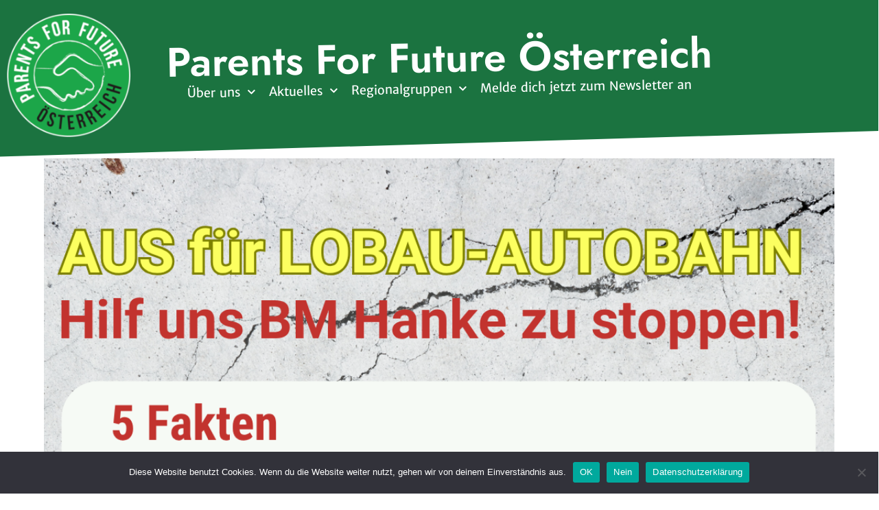

--- FILE ---
content_type: text/html; charset=UTF-8
request_url: https://www.parentsforfuture.at/category/oesterreich/
body_size: 20950
content:
<!DOCTYPE html>
<html class="html" lang="de">
<head>
	<meta charset="UTF-8">
	<link rel="profile" href="https://gmpg.org/xfn/11">

	<title>Österreich &#8211; Parents For Future</title>
<meta name='robots' content='max-image-preview:large' />
<meta name="viewport" content="width=device-width, initial-scale=1"><link rel="alternate" type="application/rss+xml" title="Parents For Future &raquo; Feed" href="https://www.parentsforfuture.at/feed/" />
<link rel="alternate" type="application/rss+xml" title="Parents For Future &raquo; Kommentar-Feed" href="https://www.parentsforfuture.at/comments/feed/" />
<link rel="alternate" type="application/rss+xml" title="Parents For Future &raquo; Österreich Kategorie-Feed" href="https://www.parentsforfuture.at/category/oesterreich/feed/" />
<style id='wp-img-auto-sizes-contain-inline-css'>
img:is([sizes=auto i],[sizes^="auto," i]){contain-intrinsic-size:3000px 1500px}
/*# sourceURL=wp-img-auto-sizes-contain-inline-css */
</style>
<link rel='stylesheet' id='mec-select2-style-css' href='https://www.parentsforfuture.at/wp-content/plugins/modern-events-calendar-lite/assets/packages/select2/select2.min.css?ver=6.3.0' media='all' />
<link rel='stylesheet' id='mec-font-icons-css' href='https://www.parentsforfuture.at/wp-content/plugins/modern-events-calendar-lite/assets/css/iconfonts.css?ver=6.9' media='all' />
<link rel='stylesheet' id='mec-frontend-style-css' href='https://www.parentsforfuture.at/wp-content/plugins/modern-events-calendar-lite/assets/css/frontend.min.css?ver=6.3.0' media='all' />
<link rel='stylesheet' id='mec-tooltip-style-css' href='https://www.parentsforfuture.at/wp-content/plugins/modern-events-calendar-lite/assets/packages/tooltip/tooltip.css?ver=6.9' media='all' />
<link rel='stylesheet' id='mec-tooltip-shadow-style-css' href='https://www.parentsforfuture.at/wp-content/plugins/modern-events-calendar-lite/assets/packages/tooltip/tooltipster-sideTip-shadow.min.css?ver=6.9' media='all' />
<link rel='stylesheet' id='featherlight-css' href='https://www.parentsforfuture.at/wp-content/plugins/modern-events-calendar-lite/assets/packages/featherlight/featherlight.css?ver=6.9' media='all' />
<link rel='stylesheet' id='mec-lity-style-css' href='https://www.parentsforfuture.at/wp-content/plugins/modern-events-calendar-lite/assets/packages/lity/lity.min.css?ver=6.9' media='all' />
<link rel='stylesheet' id='mec-general-calendar-style-css' href='https://www.parentsforfuture.at/wp-content/plugins/modern-events-calendar-lite/assets/css/mec-general-calendar.css?ver=6.9' media='all' />
<style id='wp-emoji-styles-inline-css'>

	img.wp-smiley, img.emoji {
		display: inline !important;
		border: none !important;
		box-shadow: none !important;
		height: 1em !important;
		width: 1em !important;
		margin: 0 0.07em !important;
		vertical-align: -0.1em !important;
		background: none !important;
		padding: 0 !important;
	}
/*# sourceURL=wp-emoji-styles-inline-css */
</style>
<style id='classic-theme-styles-inline-css'>
/*! This file is auto-generated */
.wp-block-button__link{color:#fff;background-color:#32373c;border-radius:9999px;box-shadow:none;text-decoration:none;padding:calc(.667em + 2px) calc(1.333em + 2px);font-size:1.125em}.wp-block-file__button{background:#32373c;color:#fff;text-decoration:none}
/*# sourceURL=/wp-includes/css/classic-themes.min.css */
</style>
<link rel='stylesheet' id='wp-components-css' href='https://www.parentsforfuture.at/wp-includes/css/dist/components/style.min.css?ver=6.9' media='all' />
<link rel='stylesheet' id='wp-preferences-css' href='https://www.parentsforfuture.at/wp-includes/css/dist/preferences/style.min.css?ver=6.9' media='all' />
<link rel='stylesheet' id='wp-block-editor-css' href='https://www.parentsforfuture.at/wp-includes/css/dist/block-editor/style.min.css?ver=6.9' media='all' />
<link rel='stylesheet' id='wp-reusable-blocks-css' href='https://www.parentsforfuture.at/wp-includes/css/dist/reusable-blocks/style.min.css?ver=6.9' media='all' />
<link rel='stylesheet' id='wp-patterns-css' href='https://www.parentsforfuture.at/wp-includes/css/dist/patterns/style.min.css?ver=6.9' media='all' />
<link rel='stylesheet' id='wp-editor-css' href='https://www.parentsforfuture.at/wp-includes/css/dist/editor/style.min.css?ver=6.9' media='all' />
<link rel='stylesheet' id='wallsio-style-css-css' href='https://www.parentsforfuture.at/wp-content/plugins/wallsio/block/dist/blocks.style.build.css?ver=3.0.14' media='all' />
<style id='global-styles-inline-css'>
:root{--wp--preset--aspect-ratio--square: 1;--wp--preset--aspect-ratio--4-3: 4/3;--wp--preset--aspect-ratio--3-4: 3/4;--wp--preset--aspect-ratio--3-2: 3/2;--wp--preset--aspect-ratio--2-3: 2/3;--wp--preset--aspect-ratio--16-9: 16/9;--wp--preset--aspect-ratio--9-16: 9/16;--wp--preset--color--black: #000000;--wp--preset--color--cyan-bluish-gray: #abb8c3;--wp--preset--color--white: #ffffff;--wp--preset--color--pale-pink: #f78da7;--wp--preset--color--vivid-red: #cf2e2e;--wp--preset--color--luminous-vivid-orange: #ff6900;--wp--preset--color--luminous-vivid-amber: #fcb900;--wp--preset--color--light-green-cyan: #7bdcb5;--wp--preset--color--vivid-green-cyan: #00d084;--wp--preset--color--pale-cyan-blue: #8ed1fc;--wp--preset--color--vivid-cyan-blue: #0693e3;--wp--preset--color--vivid-purple: #9b51e0;--wp--preset--gradient--vivid-cyan-blue-to-vivid-purple: linear-gradient(135deg,rgb(6,147,227) 0%,rgb(155,81,224) 100%);--wp--preset--gradient--light-green-cyan-to-vivid-green-cyan: linear-gradient(135deg,rgb(122,220,180) 0%,rgb(0,208,130) 100%);--wp--preset--gradient--luminous-vivid-amber-to-luminous-vivid-orange: linear-gradient(135deg,rgb(252,185,0) 0%,rgb(255,105,0) 100%);--wp--preset--gradient--luminous-vivid-orange-to-vivid-red: linear-gradient(135deg,rgb(255,105,0) 0%,rgb(207,46,46) 100%);--wp--preset--gradient--very-light-gray-to-cyan-bluish-gray: linear-gradient(135deg,rgb(238,238,238) 0%,rgb(169,184,195) 100%);--wp--preset--gradient--cool-to-warm-spectrum: linear-gradient(135deg,rgb(74,234,220) 0%,rgb(151,120,209) 20%,rgb(207,42,186) 40%,rgb(238,44,130) 60%,rgb(251,105,98) 80%,rgb(254,248,76) 100%);--wp--preset--gradient--blush-light-purple: linear-gradient(135deg,rgb(255,206,236) 0%,rgb(152,150,240) 100%);--wp--preset--gradient--blush-bordeaux: linear-gradient(135deg,rgb(254,205,165) 0%,rgb(254,45,45) 50%,rgb(107,0,62) 100%);--wp--preset--gradient--luminous-dusk: linear-gradient(135deg,rgb(255,203,112) 0%,rgb(199,81,192) 50%,rgb(65,88,208) 100%);--wp--preset--gradient--pale-ocean: linear-gradient(135deg,rgb(255,245,203) 0%,rgb(182,227,212) 50%,rgb(51,167,181) 100%);--wp--preset--gradient--electric-grass: linear-gradient(135deg,rgb(202,248,128) 0%,rgb(113,206,126) 100%);--wp--preset--gradient--midnight: linear-gradient(135deg,rgb(2,3,129) 0%,rgb(40,116,252) 100%);--wp--preset--font-size--small: 13px;--wp--preset--font-size--medium: 20px;--wp--preset--font-size--large: 36px;--wp--preset--font-size--x-large: 42px;--wp--preset--spacing--20: 0.44rem;--wp--preset--spacing--30: 0.67rem;--wp--preset--spacing--40: 1rem;--wp--preset--spacing--50: 1.5rem;--wp--preset--spacing--60: 2.25rem;--wp--preset--spacing--70: 3.38rem;--wp--preset--spacing--80: 5.06rem;--wp--preset--shadow--natural: 6px 6px 9px rgba(0, 0, 0, 0.2);--wp--preset--shadow--deep: 12px 12px 50px rgba(0, 0, 0, 0.4);--wp--preset--shadow--sharp: 6px 6px 0px rgba(0, 0, 0, 0.2);--wp--preset--shadow--outlined: 6px 6px 0px -3px rgb(255, 255, 255), 6px 6px rgb(0, 0, 0);--wp--preset--shadow--crisp: 6px 6px 0px rgb(0, 0, 0);}:where(.is-layout-flex){gap: 0.5em;}:where(.is-layout-grid){gap: 0.5em;}body .is-layout-flex{display: flex;}.is-layout-flex{flex-wrap: wrap;align-items: center;}.is-layout-flex > :is(*, div){margin: 0;}body .is-layout-grid{display: grid;}.is-layout-grid > :is(*, div){margin: 0;}:where(.wp-block-columns.is-layout-flex){gap: 2em;}:where(.wp-block-columns.is-layout-grid){gap: 2em;}:where(.wp-block-post-template.is-layout-flex){gap: 1.25em;}:where(.wp-block-post-template.is-layout-grid){gap: 1.25em;}.has-black-color{color: var(--wp--preset--color--black) !important;}.has-cyan-bluish-gray-color{color: var(--wp--preset--color--cyan-bluish-gray) !important;}.has-white-color{color: var(--wp--preset--color--white) !important;}.has-pale-pink-color{color: var(--wp--preset--color--pale-pink) !important;}.has-vivid-red-color{color: var(--wp--preset--color--vivid-red) !important;}.has-luminous-vivid-orange-color{color: var(--wp--preset--color--luminous-vivid-orange) !important;}.has-luminous-vivid-amber-color{color: var(--wp--preset--color--luminous-vivid-amber) !important;}.has-light-green-cyan-color{color: var(--wp--preset--color--light-green-cyan) !important;}.has-vivid-green-cyan-color{color: var(--wp--preset--color--vivid-green-cyan) !important;}.has-pale-cyan-blue-color{color: var(--wp--preset--color--pale-cyan-blue) !important;}.has-vivid-cyan-blue-color{color: var(--wp--preset--color--vivid-cyan-blue) !important;}.has-vivid-purple-color{color: var(--wp--preset--color--vivid-purple) !important;}.has-black-background-color{background-color: var(--wp--preset--color--black) !important;}.has-cyan-bluish-gray-background-color{background-color: var(--wp--preset--color--cyan-bluish-gray) !important;}.has-white-background-color{background-color: var(--wp--preset--color--white) !important;}.has-pale-pink-background-color{background-color: var(--wp--preset--color--pale-pink) !important;}.has-vivid-red-background-color{background-color: var(--wp--preset--color--vivid-red) !important;}.has-luminous-vivid-orange-background-color{background-color: var(--wp--preset--color--luminous-vivid-orange) !important;}.has-luminous-vivid-amber-background-color{background-color: var(--wp--preset--color--luminous-vivid-amber) !important;}.has-light-green-cyan-background-color{background-color: var(--wp--preset--color--light-green-cyan) !important;}.has-vivid-green-cyan-background-color{background-color: var(--wp--preset--color--vivid-green-cyan) !important;}.has-pale-cyan-blue-background-color{background-color: var(--wp--preset--color--pale-cyan-blue) !important;}.has-vivid-cyan-blue-background-color{background-color: var(--wp--preset--color--vivid-cyan-blue) !important;}.has-vivid-purple-background-color{background-color: var(--wp--preset--color--vivid-purple) !important;}.has-black-border-color{border-color: var(--wp--preset--color--black) !important;}.has-cyan-bluish-gray-border-color{border-color: var(--wp--preset--color--cyan-bluish-gray) !important;}.has-white-border-color{border-color: var(--wp--preset--color--white) !important;}.has-pale-pink-border-color{border-color: var(--wp--preset--color--pale-pink) !important;}.has-vivid-red-border-color{border-color: var(--wp--preset--color--vivid-red) !important;}.has-luminous-vivid-orange-border-color{border-color: var(--wp--preset--color--luminous-vivid-orange) !important;}.has-luminous-vivid-amber-border-color{border-color: var(--wp--preset--color--luminous-vivid-amber) !important;}.has-light-green-cyan-border-color{border-color: var(--wp--preset--color--light-green-cyan) !important;}.has-vivid-green-cyan-border-color{border-color: var(--wp--preset--color--vivid-green-cyan) !important;}.has-pale-cyan-blue-border-color{border-color: var(--wp--preset--color--pale-cyan-blue) !important;}.has-vivid-cyan-blue-border-color{border-color: var(--wp--preset--color--vivid-cyan-blue) !important;}.has-vivid-purple-border-color{border-color: var(--wp--preset--color--vivid-purple) !important;}.has-vivid-cyan-blue-to-vivid-purple-gradient-background{background: var(--wp--preset--gradient--vivid-cyan-blue-to-vivid-purple) !important;}.has-light-green-cyan-to-vivid-green-cyan-gradient-background{background: var(--wp--preset--gradient--light-green-cyan-to-vivid-green-cyan) !important;}.has-luminous-vivid-amber-to-luminous-vivid-orange-gradient-background{background: var(--wp--preset--gradient--luminous-vivid-amber-to-luminous-vivid-orange) !important;}.has-luminous-vivid-orange-to-vivid-red-gradient-background{background: var(--wp--preset--gradient--luminous-vivid-orange-to-vivid-red) !important;}.has-very-light-gray-to-cyan-bluish-gray-gradient-background{background: var(--wp--preset--gradient--very-light-gray-to-cyan-bluish-gray) !important;}.has-cool-to-warm-spectrum-gradient-background{background: var(--wp--preset--gradient--cool-to-warm-spectrum) !important;}.has-blush-light-purple-gradient-background{background: var(--wp--preset--gradient--blush-light-purple) !important;}.has-blush-bordeaux-gradient-background{background: var(--wp--preset--gradient--blush-bordeaux) !important;}.has-luminous-dusk-gradient-background{background: var(--wp--preset--gradient--luminous-dusk) !important;}.has-pale-ocean-gradient-background{background: var(--wp--preset--gradient--pale-ocean) !important;}.has-electric-grass-gradient-background{background: var(--wp--preset--gradient--electric-grass) !important;}.has-midnight-gradient-background{background: var(--wp--preset--gradient--midnight) !important;}.has-small-font-size{font-size: var(--wp--preset--font-size--small) !important;}.has-medium-font-size{font-size: var(--wp--preset--font-size--medium) !important;}.has-large-font-size{font-size: var(--wp--preset--font-size--large) !important;}.has-x-large-font-size{font-size: var(--wp--preset--font-size--x-large) !important;}
:where(.wp-block-post-template.is-layout-flex){gap: 1.25em;}:where(.wp-block-post-template.is-layout-grid){gap: 1.25em;}
:where(.wp-block-term-template.is-layout-flex){gap: 1.25em;}:where(.wp-block-term-template.is-layout-grid){gap: 1.25em;}
:where(.wp-block-columns.is-layout-flex){gap: 2em;}:where(.wp-block-columns.is-layout-grid){gap: 2em;}
:root :where(.wp-block-pullquote){font-size: 1.5em;line-height: 1.6;}
/*# sourceURL=global-styles-inline-css */
</style>
<link rel='stylesheet' id='cookie-notice-front-css' href='https://www.parentsforfuture.at/wp-content/plugins/cookie-notice/css/front.min.css?ver=2.5.11' media='all' />
<link rel='stylesheet' id='oceanwp-style-css' href='https://www.parentsforfuture.at/wp-content/themes/oceanwp/assets/css/style.min.css?ver=1.0' media='all' />
<link rel='stylesheet' id='child-style-css' href='https://www.parentsforfuture.at/wp-content/themes/oceanwp-child-theme-master/style.css?ver=6.9' media='all' />
<link rel='stylesheet' id='elementor-frontend-css' href='https://www.parentsforfuture.at/wp-content/plugins/elementor/assets/css/frontend.min.css?ver=3.34.0' media='all' />
<link rel='stylesheet' id='elementor-post-16-css' href='https://www.parentsforfuture.at/wp-content/uploads/elementor/css/post-16.css?ver=1768768820' media='all' />
<link rel='stylesheet' id='font-awesome-css' href='https://www.parentsforfuture.at/wp-content/themes/oceanwp/assets/fonts/fontawesome/css/all.min.css?ver=6.7.2' media='all' />
<link rel='stylesheet' id='simple-line-icons-css' href='https://www.parentsforfuture.at/wp-content/themes/oceanwp/assets/css/third/simple-line-icons.min.css?ver=2.4.0' media='all' />
<link rel='stylesheet' id='widget-image-css' href='https://www.parentsforfuture.at/wp-content/plugins/elementor/assets/css/widget-image.min.css?ver=3.34.0' media='all' />
<link rel='stylesheet' id='widget-heading-css' href='https://www.parentsforfuture.at/wp-content/plugins/elementor/assets/css/widget-heading.min.css?ver=3.34.0' media='all' />
<link rel='stylesheet' id='widget-nav-menu-css' href='https://www.parentsforfuture.at/wp-content/plugins/elementor-pro/assets/css/widget-nav-menu.min.css?ver=3.34.0' media='all' />
<link rel='stylesheet' id='e-shapes-css' href='https://www.parentsforfuture.at/wp-content/plugins/elementor/assets/css/conditionals/shapes.min.css?ver=3.34.0' media='all' />
<link rel='stylesheet' id='widget-social-icons-css' href='https://www.parentsforfuture.at/wp-content/plugins/elementor/assets/css/widget-social-icons.min.css?ver=3.34.0' media='all' />
<link rel='stylesheet' id='e-apple-webkit-css' href='https://www.parentsforfuture.at/wp-content/plugins/elementor/assets/css/conditionals/apple-webkit.min.css?ver=3.34.0' media='all' />
<link rel='stylesheet' id='elementor-icons-css' href='https://www.parentsforfuture.at/wp-content/plugins/elementor/assets/lib/eicons/css/elementor-icons.min.css?ver=5.45.0' media='all' />
<link rel='stylesheet' id='elementor-post-17-css' href='https://www.parentsforfuture.at/wp-content/uploads/elementor/css/post-17.css?ver=1768768820' media='all' />
<link rel='stylesheet' id='elementor-post-93-css' href='https://www.parentsforfuture.at/wp-content/uploads/elementor/css/post-93.css?ver=1768768820' media='all' />
<link rel='stylesheet' id='elementor-post-132-css' href='https://www.parentsforfuture.at/wp-content/uploads/elementor/css/post-132.css?ver=1768768820' media='all' />
<link rel='stylesheet' id='oe-widgets-style-css' href='https://www.parentsforfuture.at/wp-content/plugins/ocean-extra/assets/css/widgets.css?ver=6.9' media='all' />
<link rel='stylesheet' id='microthemer-css' href='https://www.parentsforfuture.at/wp-content/micro-themes/active-styles.css?mts=24&#038;ver=6.9' media='all' />
<link rel='stylesheet' id='elementor-icons-shared-0-css' href='https://www.parentsforfuture.at/wp-content/plugins/elementor/assets/lib/font-awesome/css/fontawesome.min.css?ver=5.15.3' media='all' />
<link rel='stylesheet' id='elementor-icons-fa-solid-css' href='https://www.parentsforfuture.at/wp-content/plugins/elementor/assets/lib/font-awesome/css/solid.min.css?ver=5.15.3' media='all' />
<link rel='stylesheet' id='elementor-icons-fa-brands-css' href='https://www.parentsforfuture.at/wp-content/plugins/elementor/assets/lib/font-awesome/css/brands.min.css?ver=5.15.3' media='all' />
<script src="https://www.parentsforfuture.at/wp-includes/js/jquery/jquery.min.js?ver=3.7.1" id="jquery-core-js"></script>
<script src="https://www.parentsforfuture.at/wp-includes/js/jquery/jquery-migrate.min.js?ver=3.4.1" id="jquery-migrate-js"></script>
<script src="https://www.parentsforfuture.at/wp-content/plugins/modern-events-calendar-lite/assets/js/mec-general-calendar.js?ver=6.3.0" id="mec-general-calendar-script-js"></script>
<script id="mec-frontend-script-js-extra">
var mecdata = {"day":"Tag","days":"Tage","hour":"Stunde","hours":"Stunden","minute":"Minute","minutes":"Minuten","second":"Sekunde","seconds":"Sekunden","elementor_edit_mode":"no","recapcha_key":"","ajax_url":"https://www.parentsforfuture.at/wp-admin/admin-ajax.php","fes_nonce":"978e611d97","current_year":"2026","current_month":"01","datepicker_format":"dd.mm.yy&d.m.Y"};
//# sourceURL=mec-frontend-script-js-extra
</script>
<script src="https://www.parentsforfuture.at/wp-content/plugins/modern-events-calendar-lite/assets/js/frontend.js?ver=6.3.0" id="mec-frontend-script-js"></script>
<script src="https://www.parentsforfuture.at/wp-content/plugins/modern-events-calendar-lite/assets/js/events.js?ver=6.3.0" id="mec-events-script-js"></script>
<script id="cookie-notice-front-js-before">
var cnArgs = {"ajaxUrl":"https:\/\/www.parentsforfuture.at\/wp-admin\/admin-ajax.php","nonce":"5e057f8af3","hideEffect":"fade","position":"bottom","onScroll":true,"onScrollOffset":100,"onClick":false,"cookieName":"cookie_notice_accepted","cookieTime":2592000,"cookieTimeRejected":2592000,"globalCookie":false,"redirection":true,"cache":false,"revokeCookies":false,"revokeCookiesOpt":"automatic"};

//# sourceURL=cookie-notice-front-js-before
</script>
<script src="https://www.parentsforfuture.at/wp-content/plugins/cookie-notice/js/front.min.js?ver=2.5.11" id="cookie-notice-front-js"></script>
<link rel="https://api.w.org/" href="https://www.parentsforfuture.at/wp-json/" /><link rel="alternate" title="JSON" type="application/json" href="https://www.parentsforfuture.at/wp-json/wp/v2/categories/61" /><link rel="EditURI" type="application/rsd+xml" title="RSD" href="https://www.parentsforfuture.at/xmlrpc.php?rsd" />
<!-- Analytics by WP Statistics - https://wp-statistics.com -->
<meta name="generator" content="Elementor 3.34.0; features: additional_custom_breakpoints; settings: css_print_method-external, google_font-enabled, font_display-auto">
<style>.recentcomments a{display:inline !important;padding:0 !important;margin:0 !important;}</style>			<style>
				.e-con.e-parent:nth-of-type(n+4):not(.e-lazyloaded):not(.e-no-lazyload),
				.e-con.e-parent:nth-of-type(n+4):not(.e-lazyloaded):not(.e-no-lazyload) * {
					background-image: none !important;
				}
				@media screen and (max-height: 1024px) {
					.e-con.e-parent:nth-of-type(n+3):not(.e-lazyloaded):not(.e-no-lazyload),
					.e-con.e-parent:nth-of-type(n+3):not(.e-lazyloaded):not(.e-no-lazyload) * {
						background-image: none !important;
					}
				}
				@media screen and (max-height: 640px) {
					.e-con.e-parent:nth-of-type(n+2):not(.e-lazyloaded):not(.e-no-lazyload),
					.e-con.e-parent:nth-of-type(n+2):not(.e-lazyloaded):not(.e-no-lazyload) * {
						background-image: none !important;
					}
				}
			</style>
			<link rel="icon" href="https://www.parentsforfuture.at/wp-content/uploads/PFF-Oesterreich-150x150.png" sizes="32x32" />
<link rel="icon" href="https://www.parentsforfuture.at/wp-content/uploads/PFF-Oesterreich.png" sizes="192x192" />
<link rel="apple-touch-icon" href="https://www.parentsforfuture.at/wp-content/uploads/PFF-Oesterreich.png" />
<meta name="msapplication-TileImage" content="https://www.parentsforfuture.at/wp-content/uploads/PFF-Oesterreich.png" />
		<style id="wp-custom-css">
			.rot{-ms-transform:rotate(-1deg);/* IE 9 */-moz-transform:rotate(-1deg);/* IE 9 */-o-transform:rotate(-1deg);/* IE 9 */-webkit-transform:rotate(-1deg);/* Safari */transform:rotate(-1deg)}/*Beitragsbild*/.single .thumbnail img{width:30%;display:block;margin-left:auto;margin-right:auto;margin-bottom:40px}/*Beitragsslider*/.oew-carousel .oew-carousel-slide{text-align:left !important}.oew-carousel-entry-excerpt{font-size:14px;margin-top:15px;margin-bottom:15px}.oew-carousel .readmore-btn a{border-bottom:none !important}.oew-carousel .oew-carousel-entry-media img{height:!important}.icon-clock:before,.icon-folder:before{color:green}.oew-carousel-slide{padding:0 !important;border-style:solid;border-width:1px;border-radius:4px;border-color:#C1D7CA}.oew-carousel .oew-carousel-entry-media img{max-height:180px;object-fit:cover}.oew-swiper-buttons{width:5px !important}		</style>
		<!-- OceanWP CSS -->
<style type="text/css">
/* Colors */a:hover,a.light:hover,.theme-heading .text::before,.theme-heading .text::after,#top-bar-content >a:hover,#top-bar-social li.oceanwp-email a:hover,#site-navigation-wrap .dropdown-menu >li >a:hover,#site-header.medium-header #medium-searchform button:hover,.oceanwp-mobile-menu-icon a:hover,.blog-entry.post .blog-entry-header .entry-title a:hover,.blog-entry.post .blog-entry-readmore a:hover,.blog-entry.thumbnail-entry .blog-entry-category a,ul.meta li a:hover,.dropcap,.single nav.post-navigation .nav-links .title,body .related-post-title a:hover,body #wp-calendar caption,body .contact-info-widget.default i,body .contact-info-widget.big-icons i,body .custom-links-widget .oceanwp-custom-links li a:hover,body .custom-links-widget .oceanwp-custom-links li a:hover:before,body .posts-thumbnails-widget li a:hover,body .social-widget li.oceanwp-email a:hover,.comment-author .comment-meta .comment-reply-link,#respond #cancel-comment-reply-link:hover,#footer-widgets .footer-box a:hover,#footer-bottom a:hover,#footer-bottom #footer-bottom-menu a:hover,.sidr a:hover,.sidr-class-dropdown-toggle:hover,.sidr-class-menu-item-has-children.active >a,.sidr-class-menu-item-has-children.active >a >.sidr-class-dropdown-toggle,input[type=checkbox]:checked:before{color:#1b7340}.single nav.post-navigation .nav-links .title .owp-icon use,.blog-entry.post .blog-entry-readmore a:hover .owp-icon use,body .contact-info-widget.default .owp-icon use,body .contact-info-widget.big-icons .owp-icon use{stroke:#1b7340}input[type="button"],input[type="reset"],input[type="submit"],button[type="submit"],.button,#site-navigation-wrap .dropdown-menu >li.btn >a >span,.thumbnail:hover i,.thumbnail:hover .link-post-svg-icon,.post-quote-content,.omw-modal .omw-close-modal,body .contact-info-widget.big-icons li:hover i,body .contact-info-widget.big-icons li:hover .owp-icon,body div.wpforms-container-full .wpforms-form input[type=submit],body div.wpforms-container-full .wpforms-form button[type=submit],body div.wpforms-container-full .wpforms-form .wpforms-page-button,.woocommerce-cart .wp-element-button,.woocommerce-checkout .wp-element-button,.wp-block-button__link{background-color:#1b7340}.widget-title{border-color:#1b7340}blockquote{border-color:#1b7340}.wp-block-quote{border-color:#1b7340}#searchform-dropdown{border-color:#1b7340}.dropdown-menu .sub-menu{border-color:#1b7340}.blog-entry.large-entry .blog-entry-readmore a:hover{border-color:#1b7340}.oceanwp-newsletter-form-wrap input[type="email"]:focus{border-color:#1b7340}.social-widget li.oceanwp-email a:hover{border-color:#1b7340}#respond #cancel-comment-reply-link:hover{border-color:#1b7340}body .contact-info-widget.big-icons li:hover i{border-color:#1b7340}body .contact-info-widget.big-icons li:hover .owp-icon{border-color:#1b7340}#footer-widgets .oceanwp-newsletter-form-wrap input[type="email"]:focus{border-color:#1b7340}input[type="button"]:hover,input[type="reset"]:hover,input[type="submit"]:hover,button[type="submit"]:hover,input[type="button"]:focus,input[type="reset"]:focus,input[type="submit"]:focus,button[type="submit"]:focus,.button:hover,.button:focus,#site-navigation-wrap .dropdown-menu >li.btn >a:hover >span,.post-quote-author,.omw-modal .omw-close-modal:hover,body div.wpforms-container-full .wpforms-form input[type=submit]:hover,body div.wpforms-container-full .wpforms-form button[type=submit]:hover,body div.wpforms-container-full .wpforms-form .wpforms-page-button:hover,.woocommerce-cart .wp-element-button:hover,.woocommerce-checkout .wp-element-button:hover,.wp-block-button__link:hover{background-color:#000000}a{color:#1b7340}a .owp-icon use{stroke:#1b7340}a:hover{color:#000000}a:hover .owp-icon use{stroke:#000000}body .theme-button,body input[type="submit"],body button[type="submit"],body button,body .button,body div.wpforms-container-full .wpforms-form input[type=submit],body div.wpforms-container-full .wpforms-form button[type=submit],body div.wpforms-container-full .wpforms-form .wpforms-page-button,.woocommerce-cart .wp-element-button,.woocommerce-checkout .wp-element-button,.wp-block-button__link{background-color:#1b7340}body .theme-button:hover,body input[type="submit"]:hover,body button[type="submit"]:hover,body button:hover,body .button:hover,body div.wpforms-container-full .wpforms-form input[type=submit]:hover,body div.wpforms-container-full .wpforms-form input[type=submit]:active,body div.wpforms-container-full .wpforms-form button[type=submit]:hover,body div.wpforms-container-full .wpforms-form button[type=submit]:active,body div.wpforms-container-full .wpforms-form .wpforms-page-button:hover,body div.wpforms-container-full .wpforms-form .wpforms-page-button:active,.woocommerce-cart .wp-element-button:hover,.woocommerce-checkout .wp-element-button:hover,.wp-block-button__link:hover{background-color:rgba(27,115,64,0.75)}body .theme-button,body input[type="submit"],body button[type="submit"],body button,body .button,body div.wpforms-container-full .wpforms-form input[type=submit],body div.wpforms-container-full .wpforms-form button[type=submit],body div.wpforms-container-full .wpforms-form .wpforms-page-button,.woocommerce-cart .wp-element-button,.woocommerce-checkout .wp-element-button,.wp-block-button__link{border-color:#ffffff}body .theme-button:hover,body input[type="submit"]:hover,body button[type="submit"]:hover,body button:hover,body .button:hover,body div.wpforms-container-full .wpforms-form input[type=submit]:hover,body div.wpforms-container-full .wpforms-form input[type=submit]:active,body div.wpforms-container-full .wpforms-form button[type=submit]:hover,body div.wpforms-container-full .wpforms-form button[type=submit]:active,body div.wpforms-container-full .wpforms-form .wpforms-page-button:hover,body div.wpforms-container-full .wpforms-form .wpforms-page-button:active,.woocommerce-cart .wp-element-button:hover,.woocommerce-checkout .wp-element-button:hover,.wp-block-button__link:hover{border-color:#ffffff}/* OceanWP Style Settings CSS */.container{width:1280px}.theme-button,input[type="submit"],button[type="submit"],button,.button,body div.wpforms-container-full .wpforms-form input[type=submit],body div.wpforms-container-full .wpforms-form button[type=submit],body div.wpforms-container-full .wpforms-form .wpforms-page-button{border-style:solid}.theme-button,input[type="submit"],button[type="submit"],button,.button,body div.wpforms-container-full .wpforms-form input[type=submit],body div.wpforms-container-full .wpforms-form button[type=submit],body div.wpforms-container-full .wpforms-form .wpforms-page-button{border-width:1px}form input[type="text"],form input[type="password"],form input[type="email"],form input[type="url"],form input[type="date"],form input[type="month"],form input[type="time"],form input[type="datetime"],form input[type="datetime-local"],form input[type="week"],form input[type="number"],form input[type="search"],form input[type="tel"],form input[type="color"],form select,form textarea,.woocommerce .woocommerce-checkout .select2-container--default .select2-selection--single{border-style:solid}body div.wpforms-container-full .wpforms-form input[type=date],body div.wpforms-container-full .wpforms-form input[type=datetime],body div.wpforms-container-full .wpforms-form input[type=datetime-local],body div.wpforms-container-full .wpforms-form input[type=email],body div.wpforms-container-full .wpforms-form input[type=month],body div.wpforms-container-full .wpforms-form input[type=number],body div.wpforms-container-full .wpforms-form input[type=password],body div.wpforms-container-full .wpforms-form input[type=range],body div.wpforms-container-full .wpforms-form input[type=search],body div.wpforms-container-full .wpforms-form input[type=tel],body div.wpforms-container-full .wpforms-form input[type=text],body div.wpforms-container-full .wpforms-form input[type=time],body div.wpforms-container-full .wpforms-form input[type=url],body div.wpforms-container-full .wpforms-form input[type=week],body div.wpforms-container-full .wpforms-form select,body div.wpforms-container-full .wpforms-form textarea{border-style:solid}form input[type="text"],form input[type="password"],form input[type="email"],form input[type="url"],form input[type="date"],form input[type="month"],form input[type="time"],form input[type="datetime"],form input[type="datetime-local"],form input[type="week"],form input[type="number"],form input[type="search"],form input[type="tel"],form input[type="color"],form select,form textarea{border-radius:3px}body div.wpforms-container-full .wpforms-form input[type=date],body div.wpforms-container-full .wpforms-form input[type=datetime],body div.wpforms-container-full .wpforms-form input[type=datetime-local],body div.wpforms-container-full .wpforms-form input[type=email],body div.wpforms-container-full .wpforms-form input[type=month],body div.wpforms-container-full .wpforms-form input[type=number],body div.wpforms-container-full .wpforms-form input[type=password],body div.wpforms-container-full .wpforms-form input[type=range],body div.wpforms-container-full .wpforms-form input[type=search],body div.wpforms-container-full .wpforms-form input[type=tel],body div.wpforms-container-full .wpforms-form input[type=text],body div.wpforms-container-full .wpforms-form input[type=time],body div.wpforms-container-full .wpforms-form input[type=url],body div.wpforms-container-full .wpforms-form input[type=week],body div.wpforms-container-full .wpforms-form select,body div.wpforms-container-full .wpforms-form textarea{border-radius:3px}#main #content-wrap,.separate-layout #main #content-wrap{padding-top:0;padding-bottom:0}/* Header */#site-header.has-header-media .overlay-header-media{background-color:rgba(0,0,0,0.5)}/* Blog CSS */.single-post.content-max-width #wrap .thumbnail,.single-post.content-max-width #wrap .wp-block-buttons,.single-post.content-max-width #wrap .wp-block-verse,.single-post.content-max-width #wrap .entry-header,.single-post.content-max-width #wrap ul.meta,.single-post.content-max-width #wrap .entry-content p,.single-post.content-max-width #wrap .entry-content h1,.single-post.content-max-width #wrap .entry-content h2,.single-post.content-max-width #wrap .entry-content h3,.single-post.content-max-width #wrap .entry-content h4,.single-post.content-max-width #wrap .entry-content h5,.single-post.content-max-width #wrap .entry-content h6,.single-post.content-max-width #wrap .wp-block-image,.single-post.content-max-width #wrap .wp-block-gallery,.single-post.content-max-width #wrap .wp-block-video,.single-post.content-max-width #wrap .wp-block-quote,.single-post.content-max-width #wrap .wp-block-text-columns,.single-post.content-max-width #wrap .wp-block-code,.single-post.content-max-width #wrap .entry-content ul,.single-post.content-max-width #wrap .entry-content ol,.single-post.content-max-width #wrap .wp-block-cover-text,.single-post.content-max-width #wrap .wp-block-cover,.single-post.content-max-width #wrap .wp-block-columns,.single-post.content-max-width #wrap .post-tags,.single-post.content-max-width #wrap .comments-area,.single-post.content-max-width #wrap .wp-block-embed,#wrap .wp-block-separator.is-style-wide:not(.size-full){max-width:1200px}.single-post.content-max-width #wrap .wp-block-image.alignleft,.single-post.content-max-width #wrap .wp-block-image.alignright{max-width:600px}.single-post.content-max-width #wrap .wp-block-image.alignleft{margin-left:calc( 50% - 600px)}.single-post.content-max-width #wrap .wp-block-image.alignright{margin-right:calc( 50% - 600px)}.single-post.content-max-width #wrap .wp-block-embed,.single-post.content-max-width #wrap .wp-block-verse{margin-left:auto;margin-right:auto}.ocean-single-post-header ul.meta-item li a:hover{color:#333333}/* Typography */body{font-size:14px;line-height:1.8}h1,h2,h3,h4,h5,h6,.theme-heading,.widget-title,.oceanwp-widget-recent-posts-title,.comment-reply-title,.entry-title,.sidebar-box .widget-title{line-height:1.4}h1{font-size:23px;line-height:1.4}h2{font-size:20px;line-height:1.4}h3{font-size:18px;line-height:1.4}h4{font-size:17px;line-height:1.4}h5{font-size:14px;line-height:1.4}h6{font-size:15px;line-height:1.4}.page-header .page-header-title,.page-header.background-image-page-header .page-header-title{font-size:32px;line-height:1.4}.page-header .page-subheading{font-size:15px;line-height:1.8}.site-breadcrumbs,.site-breadcrumbs a{font-size:13px;line-height:1.4}#top-bar-content,#top-bar-social-alt{font-size:12px;line-height:1.8}#site-logo a.site-logo-text{font-size:24px;line-height:1.8}.dropdown-menu ul li a.menu-link,#site-header.full_screen-header .fs-dropdown-menu ul.sub-menu li a{font-size:12px;line-height:1.2;letter-spacing:.6px}.sidr-class-dropdown-menu li a,a.sidr-class-toggle-sidr-close,#mobile-dropdown ul li a,body #mobile-fullscreen ul li a{font-size:15px;line-height:1.8}.blog-entry.post .blog-entry-header .entry-title a{font-size:24px;line-height:1.4}.ocean-single-post-header .single-post-title{font-size:34px;line-height:1.4;letter-spacing:.6px}.ocean-single-post-header ul.meta-item li,.ocean-single-post-header ul.meta-item li a{font-size:13px;line-height:1.4;letter-spacing:.6px}.ocean-single-post-header .post-author-name,.ocean-single-post-header .post-author-name a{font-size:14px;line-height:1.4;letter-spacing:.6px}.ocean-single-post-header .post-author-description{font-size:12px;line-height:1.4;letter-spacing:.6px}.single-post .entry-title{line-height:1.4;letter-spacing:.6px}.single-post ul.meta li,.single-post ul.meta li a{font-size:14px;line-height:1.4;letter-spacing:.6px}.sidebar-box .widget-title,.sidebar-box.widget_block .wp-block-heading{font-size:13px;line-height:1;letter-spacing:1px}#footer-widgets .footer-box .widget-title{font-size:13px;line-height:1;letter-spacing:1px}#footer-bottom #copyright{font-size:12px;line-height:1}#footer-bottom #footer-bottom-menu{font-size:12px;line-height:1}.woocommerce-store-notice.demo_store{line-height:2;letter-spacing:1.5px}.demo_store .woocommerce-store-notice__dismiss-link{line-height:2;letter-spacing:1.5px}.woocommerce ul.products li.product li.title h2,.woocommerce ul.products li.product li.title a{font-size:14px;line-height:1.5}.woocommerce ul.products li.product li.category,.woocommerce ul.products li.product li.category a{font-size:12px;line-height:1}.woocommerce ul.products li.product .price{font-size:18px;line-height:1}.woocommerce ul.products li.product .button,.woocommerce ul.products li.product .product-inner .added_to_cart{font-size:12px;line-height:1.5;letter-spacing:1px}.woocommerce ul.products li.owp-woo-cond-notice span,.woocommerce ul.products li.owp-woo-cond-notice a{font-size:16px;line-height:1;letter-spacing:1px;font-weight:600;text-transform:capitalize}.woocommerce div.product .product_title{font-size:24px;line-height:1.4;letter-spacing:.6px}.woocommerce div.product p.price{font-size:36px;line-height:1}.woocommerce .owp-btn-normal .summary form button.button,.woocommerce .owp-btn-big .summary form button.button,.woocommerce .owp-btn-very-big .summary form button.button{font-size:12px;line-height:1.5;letter-spacing:1px;text-transform:uppercase}.woocommerce div.owp-woo-single-cond-notice span,.woocommerce div.owp-woo-single-cond-notice a{font-size:18px;line-height:2;letter-spacing:1.5px;font-weight:600;text-transform:capitalize}.ocean-preloader--active .preloader-after-content{font-size:20px;line-height:1.8;letter-spacing:.6px}
</style><style type="text/css">.mec-event-grid-minimal .mec-modal-booking-button:hover, .mec-events-timeline-wrap .mec-organizer-item a, .mec-events-timeline-wrap .mec-organizer-item:after, .mec-events-timeline-wrap .mec-shortcode-organizers i, .mec-timeline-event .mec-modal-booking-button, .mec-wrap .mec-map-lightbox-wp.mec-event-list-classic .mec-event-date, .mec-timetable-t2-col .mec-modal-booking-button:hover, .mec-event-container-classic .mec-modal-booking-button:hover, .mec-calendar-events-side .mec-modal-booking-button:hover, .mec-event-grid-yearly  .mec-modal-booking-button, .mec-events-agenda .mec-modal-booking-button, .mec-event-grid-simple .mec-modal-booking-button, .mec-event-list-minimal  .mec-modal-booking-button:hover, .mec-timeline-month-divider,  .mec-wrap.colorskin-custom .mec-totalcal-box .mec-totalcal-view span:hover,.mec-wrap.colorskin-custom .mec-calendar.mec-event-calendar-classic .mec-selected-day,.mec-wrap.colorskin-custom .mec-color, .mec-wrap.colorskin-custom .mec-event-sharing-wrap .mec-event-sharing > li:hover a, .mec-wrap.colorskin-custom .mec-color-hover:hover, .mec-wrap.colorskin-custom .mec-color-before *:before ,.mec-wrap.colorskin-custom .mec-widget .mec-event-grid-classic.owl-carousel .owl-nav i,.mec-wrap.colorskin-custom .mec-event-list-classic a.magicmore:hover,.mec-wrap.colorskin-custom .mec-event-grid-simple:hover .mec-event-title,.mec-wrap.colorskin-custom .mec-single-event .mec-event-meta dd.mec-events-event-categories:before,.mec-wrap.colorskin-custom .mec-single-event-date:before,.mec-wrap.colorskin-custom .mec-single-event-time:before,.mec-wrap.colorskin-custom .mec-events-meta-group.mec-events-meta-group-venue:before,.mec-wrap.colorskin-custom .mec-calendar .mec-calendar-side .mec-previous-month i,.mec-wrap.colorskin-custom .mec-calendar .mec-calendar-side .mec-next-month:hover,.mec-wrap.colorskin-custom .mec-calendar .mec-calendar-side .mec-previous-month:hover,.mec-wrap.colorskin-custom .mec-calendar .mec-calendar-side .mec-next-month:hover,.mec-wrap.colorskin-custom .mec-calendar.mec-event-calendar-classic dt.mec-selected-day:hover,.mec-wrap.colorskin-custom .mec-infowindow-wp h5 a:hover, .colorskin-custom .mec-events-meta-group-countdown .mec-end-counts h3,.mec-calendar .mec-calendar-side .mec-next-month i,.mec-wrap .mec-totalcal-box i,.mec-calendar .mec-event-article .mec-event-title a:hover,.mec-attendees-list-details .mec-attendee-profile-link a:hover,.mec-wrap.colorskin-custom .mec-next-event-details li i, .mec-next-event-details i:before, .mec-marker-infowindow-wp .mec-marker-infowindow-count, .mec-next-event-details a,.mec-wrap.colorskin-custom .mec-events-masonry-cats a.mec-masonry-cat-selected,.lity .mec-color,.lity .mec-color-before :before,.lity .mec-color-hover:hover,.lity .mec-wrap .mec-color,.lity .mec-wrap .mec-color-before :before,.lity .mec-wrap .mec-color-hover:hover,.leaflet-popup-content .mec-color,.leaflet-popup-content .mec-color-before :before,.leaflet-popup-content .mec-color-hover:hover,.leaflet-popup-content .mec-wrap .mec-color,.leaflet-popup-content .mec-wrap .mec-color-before :before,.leaflet-popup-content .mec-wrap .mec-color-hover:hover, .mec-calendar.mec-calendar-daily .mec-calendar-d-table .mec-daily-view-day.mec-daily-view-day-active.mec-color, .mec-map-boxshow div .mec-map-view-event-detail.mec-event-detail i,.mec-map-boxshow div .mec-map-view-event-detail.mec-event-detail:hover,.mec-map-boxshow .mec-color,.mec-map-boxshow .mec-color-before :before,.mec-map-boxshow .mec-color-hover:hover,.mec-map-boxshow .mec-wrap .mec-color,.mec-map-boxshow .mec-wrap .mec-color-before :before,.mec-map-boxshow .mec-wrap .mec-color-hover:hover, .mec-choosen-time-message, .mec-booking-calendar-month-navigation .mec-next-month:hover, .mec-booking-calendar-month-navigation .mec-previous-month:hover, .mec-yearly-view-wrap .mec-agenda-event-title a:hover, .mec-yearly-view-wrap .mec-yearly-title-sec .mec-next-year i, .mec-yearly-view-wrap .mec-yearly-title-sec .mec-previous-year i, .mec-yearly-view-wrap .mec-yearly-title-sec .mec-next-year:hover, .mec-yearly-view-wrap .mec-yearly-title-sec .mec-previous-year:hover, .mec-av-spot .mec-av-spot-head .mec-av-spot-box span, .mec-wrap.colorskin-custom .mec-calendar .mec-calendar-side .mec-previous-month:hover .mec-load-month-link, .mec-wrap.colorskin-custom .mec-calendar .mec-calendar-side .mec-next-month:hover .mec-load-month-link, .mec-yearly-view-wrap .mec-yearly-title-sec .mec-previous-year:hover .mec-load-month-link, .mec-yearly-view-wrap .mec-yearly-title-sec .mec-next-year:hover .mec-load-month-link, .mec-skin-list-events-container .mec-data-fields-tooltip .mec-data-fields-tooltip-box ul .mec-event-data-field-item a, .mec-booking-shortcode .mec-event-ticket-name, .mec-booking-shortcode .mec-event-ticket-price, .mec-booking-shortcode .mec-ticket-variation-name, .mec-booking-shortcode .mec-ticket-variation-price, .mec-booking-shortcode label, .mec-booking-shortcode .nice-select, .mec-booking-shortcode input, .mec-booking-shortcode span.mec-book-price-detail-description, .mec-booking-shortcode .mec-ticket-name, .mec-booking-shortcode label.wn-checkbox-label, .mec-wrap.mec-cart table tr td a {color: #1b7340}.mec-skin-carousel-container .mec-event-footer-carousel-type3 .mec-modal-booking-button:hover, .mec-wrap.colorskin-custom .mec-event-sharing .mec-event-share:hover .event-sharing-icon,.mec-wrap.colorskin-custom .mec-event-grid-clean .mec-event-date,.mec-wrap.colorskin-custom .mec-event-list-modern .mec-event-sharing > li:hover a i,.mec-wrap.colorskin-custom .mec-event-list-modern .mec-event-sharing .mec-event-share:hover .mec-event-sharing-icon,.mec-wrap.colorskin-custom .mec-event-list-modern .mec-event-sharing li:hover a i,.mec-wrap.colorskin-custom .mec-calendar:not(.mec-event-calendar-classic) .mec-selected-day,.mec-wrap.colorskin-custom .mec-calendar .mec-selected-day:hover,.mec-wrap.colorskin-custom .mec-calendar .mec-calendar-row  dt.mec-has-event:hover,.mec-wrap.colorskin-custom .mec-calendar .mec-has-event:after, .mec-wrap.colorskin-custom .mec-bg-color, .mec-wrap.colorskin-custom .mec-bg-color-hover:hover, .colorskin-custom .mec-event-sharing-wrap:hover > li, .mec-wrap.colorskin-custom .mec-totalcal-box .mec-totalcal-view span.mec-totalcalview-selected,.mec-wrap .flip-clock-wrapper ul li a div div.inn,.mec-wrap .mec-totalcal-box .mec-totalcal-view span.mec-totalcalview-selected,.event-carousel-type1-head .mec-event-date-carousel,.mec-event-countdown-style3 .mec-event-date,#wrap .mec-wrap article.mec-event-countdown-style1,.mec-event-countdown-style1 .mec-event-countdown-part3 a.mec-event-button,.mec-wrap .mec-event-countdown-style2,.mec-map-get-direction-btn-cnt input[type="submit"],.mec-booking button,span.mec-marker-wrap,.mec-wrap.colorskin-custom .mec-timeline-events-container .mec-timeline-event-date:before, .mec-has-event-for-booking.mec-active .mec-calendar-novel-selected-day, .mec-booking-tooltip.multiple-time .mec-booking-calendar-date.mec-active, .mec-booking-tooltip.multiple-time .mec-booking-calendar-date:hover, .mec-ongoing-normal-label, .mec-calendar .mec-has-event:after, .mec-event-list-modern .mec-event-sharing li:hover .telegram{background-color: #1b7340;}.mec-booking-tooltip.multiple-time .mec-booking-calendar-date:hover, .mec-calendar-day.mec-active .mec-booking-tooltip.multiple-time .mec-booking-calendar-date.mec-active{ background-color: #1b7340;}.mec-skin-carousel-container .mec-event-footer-carousel-type3 .mec-modal-booking-button:hover, .mec-timeline-month-divider, .mec-wrap.colorskin-custom .mec-single-event .mec-speakers-details ul li .mec-speaker-avatar a:hover img,.mec-wrap.colorskin-custom .mec-event-list-modern .mec-event-sharing > li:hover a i,.mec-wrap.colorskin-custom .mec-event-list-modern .mec-event-sharing .mec-event-share:hover .mec-event-sharing-icon,.mec-wrap.colorskin-custom .mec-event-list-standard .mec-month-divider span:before,.mec-wrap.colorskin-custom .mec-single-event .mec-social-single:before,.mec-wrap.colorskin-custom .mec-single-event .mec-frontbox-title:before,.mec-wrap.colorskin-custom .mec-calendar .mec-calendar-events-side .mec-table-side-day, .mec-wrap.colorskin-custom .mec-border-color, .mec-wrap.colorskin-custom .mec-border-color-hover:hover, .colorskin-custom .mec-single-event .mec-frontbox-title:before, .colorskin-custom .mec-single-event .mec-wrap-checkout h4:before, .colorskin-custom .mec-single-event .mec-events-meta-group-booking form > h4:before, .mec-wrap.colorskin-custom .mec-totalcal-box .mec-totalcal-view span.mec-totalcalview-selected,.mec-wrap .mec-totalcal-box .mec-totalcal-view span.mec-totalcalview-selected,.event-carousel-type1-head .mec-event-date-carousel:after,.mec-wrap.colorskin-custom .mec-events-masonry-cats a.mec-masonry-cat-selected, .mec-marker-infowindow-wp .mec-marker-infowindow-count, .mec-wrap.colorskin-custom .mec-events-masonry-cats a:hover, .mec-has-event-for-booking .mec-calendar-novel-selected-day, .mec-booking-tooltip.multiple-time .mec-booking-calendar-date.mec-active, .mec-booking-tooltip.multiple-time .mec-booking-calendar-date:hover, .mec-virtual-event-history h3:before, .mec-booking-tooltip.multiple-time .mec-booking-calendar-date:hover, .mec-calendar-day.mec-active .mec-booking-tooltip.multiple-time .mec-booking-calendar-date.mec-active, .mec-rsvp-form-box form > h4:before, .mec-wrap .mec-box-title::before, .mec-box-title::before  {border-color: #1b7340;}.mec-wrap.colorskin-custom .mec-event-countdown-style3 .mec-event-date:after,.mec-wrap.colorskin-custom .mec-month-divider span:before, .mec-calendar.mec-event-container-simple dl dt.mec-selected-day, .mec-calendar.mec-event-container-simple dl dt.mec-selected-day:hover{border-bottom-color:#1b7340;}.mec-wrap.colorskin-custom  article.mec-event-countdown-style1 .mec-event-countdown-part2:after{border-color: transparent transparent transparent #1b7340;}.mec-wrap.colorskin-custom .mec-box-shadow-color { box-shadow: 0 4px 22px -7px #1b7340;}.mec-events-timeline-wrap .mec-shortcode-organizers, .mec-timeline-event .mec-modal-booking-button, .mec-events-timeline-wrap:before, .mec-wrap.colorskin-custom .mec-timeline-event-local-time, .mec-wrap.colorskin-custom .mec-timeline-event-time ,.mec-wrap.colorskin-custom .mec-timeline-event-location,.mec-choosen-time-message { background: rgba(27,115,64,.11);}.mec-wrap.colorskin-custom .mec-timeline-events-container .mec-timeline-event-date:after{ background: rgba(27,115,64,.3);}.mec-booking-shortcode button { box-shadow: 0 2px 2px rgba(27 115 64 / 27%);}.mec-booking-shortcode button.mec-book-form-back-button{ background-color: rgba(27 115 64 / 40%);}.mec-events-meta-group-booking-shortcode{ background: rgba(27,115,64,.14);}.mec-booking-shortcode label.wn-checkbox-label, .mec-booking-shortcode .nice-select,.mec-booking-shortcode input, .mec-booking-shortcode .mec-book-form-gateway-label input[type=radio]:before, .mec-booking-shortcode input[type=radio]:checked:before, .mec-booking-shortcode ul.mec-book-price-details li, .mec-booking-shortcode ul.mec-book-price-details{ border-color: rgba(27 115 64 / 27%) !important;}.mec-booking-shortcode input::-webkit-input-placeholder,.mec-booking-shortcode textarea::-webkit-input-placeholder{color: #1b7340}.mec-booking-shortcode input::-moz-placeholder,.mec-booking-shortcode textarea::-moz-placeholder{color: #1b7340}.mec-booking-shortcode input:-ms-input-placeholder,.mec-booking-shortcode textarea:-ms-input-placeholder {color: #1b7340}.mec-booking-shortcode input:-moz-placeholder,.mec-booking-shortcode textarea:-moz-placeholder {color: #1b7340}.mec-booking-shortcode label.wn-checkbox-label:after, .mec-booking-shortcode label.wn-checkbox-label:before, .mec-booking-shortcode input[type=radio]:checked:after{background-color: #1b7340}.mec-wrap h1 a, .mec-wrap h2 a, .mec-wrap h3 a, .mec-wrap h4 a, .mec-wrap h5 a, .mec-wrap h6 a,.entry-content .mec-wrap h1 a, .entry-content .mec-wrap h2 a, .entry-content .mec-wrap h3 a,.entry-content  .mec-wrap h4 a, .entry-content .mec-wrap h5 a, .entry-content .mec-wrap h6 a {color: #1b7340 !important;}.mec-wrap.colorskin-custom h1 a:hover, .mec-wrap.colorskin-custom h2 a:hover, .mec-wrap.colorskin-custom h3 a:hover, .mec-wrap.colorskin-custom h4 a:hover, .mec-wrap.colorskin-custom h5 a:hover, .mec-wrap.colorskin-custom h6 a:hover,.entry-content .mec-wrap.colorskin-custom h1 a:hover, .entry-content .mec-wrap.colorskin-custom h2 a:hover, .entry-content .mec-wrap.colorskin-custom h3 a:hover,.entry-content  .mec-wrap.colorskin-custom h4 a:hover, .entry-content .mec-wrap.colorskin-custom h5 a:hover, .entry-content .mec-wrap.colorskin-custom h6 a:hover {color: #1b7340 !important;}.mec-wrap.colorskin-custom .mec-event-description {color: #555555;}</style></head>

<body class="archive category category-oesterreich category-61 wp-custom-logo wp-embed-responsive wp-theme-oceanwp wp-child-theme-oceanwp-child-theme-master cookies-not-set mt-5860 mt-post-aus-fuer-den-lobau-tunnel-hilf-uns-bundesminister-hanke-zur-vernunft-zu-bringen oceanwp-theme dropdown-mobile no-header-border default-breakpoint content-full-width content-max-width page-header-disabled has-breadcrumbs elementor-default elementor-kit-17" itemscope="itemscope" itemtype="https://schema.org/Blog">

	
	
	<div id="outer-wrap" class="site clr">

		<a class="skip-link screen-reader-text" href="#main">Zum Inhalt springen</a>

		
		<div id="wrap" class="clr">

			
			
<header id="site-header" class="clr" data-height="74" itemscope="itemscope" itemtype="https://schema.org/WPHeader" role="banner">

			<header data-elementor-type="header" data-elementor-id="93" class="elementor elementor-93 elementor-location-header" data-elementor-post-type="elementor_library">
					<header class="elementor-section elementor-top-section elementor-element elementor-element-6436ec8 elementor-section-height-min-height elementor-section-items-top elementor-hidden-tablet elementor-hidden-mobile elementor-section-boxed elementor-section-height-default" data-id="6436ec8" data-element_type="section" data-settings="{&quot;background_background&quot;:&quot;classic&quot;,&quot;shape_divider_bottom&quot;:&quot;tilt&quot;}">
					<div class="elementor-shape elementor-shape-bottom" aria-hidden="true" data-negative="false">
			<svg xmlns="http://www.w3.org/2000/svg" viewBox="0 0 1000 100" preserveAspectRatio="none">
	<path class="elementor-shape-fill" d="M0,6V0h1000v100L0,6z"/>
</svg>		</div>
					<div class="elementor-container elementor-column-gap-no">
					<div class="elementor-column elementor-col-100 elementor-top-column elementor-element elementor-element-0c137d5" data-id="0c137d5" data-element_type="column">
			<div class="elementor-widget-wrap elementor-element-populated">
						<div class="elementor-element elementor-element-ff4c599 elementor-widget__width-auto elementor-absolute elementor-widget elementor-widget-theme-site-logo elementor-widget-image" data-id="ff4c599" data-element_type="widget" data-settings="{&quot;_position&quot;:&quot;absolute&quot;}" data-widget_type="theme-site-logo.default">
				<div class="elementor-widget-container">
											<a href="https://www.parentsforfuture.at">
			<img width="200" height="200" src="https://www.parentsforfuture.at/wp-content/uploads/PFF-Oesterreich.png" class="attachment-full size-full wp-image-122" alt="Logo der Parents For Future Austria" srcset="https://www.parentsforfuture.at/wp-content/uploads/PFF-Oesterreich.png 200w, https://www.parentsforfuture.at/wp-content/uploads/PFF-Oesterreich-150x150.png 150w" sizes="(max-width: 200px) 100vw, 200px" />				</a>
											</div>
				</div>
				<div class="elementor-element elementor-element-65eb894 rot elementor-widget elementor-widget-heading" data-id="65eb894" data-element_type="widget" data-widget_type="heading.default">
				<div class="elementor-widget-container">
					<h1 class="elementor-heading-title elementor-size-default">Parents For Future Österreich</h1>				</div>
				</div>
				<div class="elementor-element elementor-element-08f326b elementor-nav-menu__align-center elementor-nav-menu--dropdown-none rot elementor-widget elementor-widget-nav-menu" data-id="08f326b" data-element_type="widget" data-settings="{&quot;submenu_icon&quot;:{&quot;value&quot;:&quot;&lt;i class=\&quot;fas fa-chevron-down\&quot; aria-hidden=\&quot;true\&quot;&gt;&lt;\/i&gt;&quot;,&quot;library&quot;:&quot;fa-solid&quot;},&quot;layout&quot;:&quot;horizontal&quot;}" data-widget_type="nav-menu.default">
				<div class="elementor-widget-container">
								<nav aria-label="Menü" class="elementor-nav-menu--main elementor-nav-menu__container elementor-nav-menu--layout-horizontal e--pointer-none">
				<ul id="menu-1-08f326b" class="elementor-nav-menu"><li class="menu-item menu-item-type-post_type menu-item-object-page menu-item-has-children menu-item-117"><a href="https://www.parentsforfuture.at/ueber-uns/" class="elementor-item">Über uns</a>
<ul class="sub-menu elementor-nav-menu--dropdown">
	<li class="menu-item menu-item-type-post_type menu-item-object-page menu-item-3755"><a href="https://www.parentsforfuture.at/ueber-uns/" class="elementor-sub-item">Über uns</a></li>
	<li class="menu-item menu-item-type-post_type menu-item-object-page menu-item-5349"><a href="https://www.parentsforfuture.at/wer-sind-die-parents/" class="elementor-sub-item">Wer sind die Parents?</a></li>
	<li class="menu-item menu-item-type-post_type menu-item-object-page menu-item-3815"><a href="https://www.parentsforfuture.at/downloads/" class="elementor-sub-item">Downloads</a></li>
	<li class="menu-item menu-item-type-post_type menu-item-object-page menu-item-112"><a href="https://www.parentsforfuture.at/kontakt/" class="elementor-sub-item">Kontakt</a></li>
	<li class="menu-item menu-item-type-post_type menu-item-object-page menu-item-2033"><a href="https://www.parentsforfuture.at/spenden/" class="elementor-sub-item">Spenden</a></li>
	<li class="menu-item menu-item-type-post_type menu-item-object-page menu-item-2041"><a href="https://www.parentsforfuture.at/allianzen/" class="elementor-sub-item">Allianzen</a></li>
</ul>
</li>
<li class="menu-item menu-item-type-post_type menu-item-object-page menu-item-has-children menu-item-116"><a href="https://www.parentsforfuture.at/aktuelles/" class="elementor-item">Aktuelles</a>
<ul class="sub-menu elementor-nav-menu--dropdown">
	<li class="menu-item menu-item-type-post_type menu-item-object-page menu-item-3756"><a href="https://www.parentsforfuture.at/aktuelles/" class="elementor-sub-item">Aktuelles</a></li>
	<li class="menu-item menu-item-type-post_type menu-item-object-page menu-item-115"><a href="https://www.parentsforfuture.at/press/" class="elementor-sub-item">Presse</a></li>
	<li class="menu-item menu-item-type-post_type menu-item-object-page menu-item-5764"><a href="https://www.parentsforfuture.at/weltvonmorgen/" class="elementor-sub-item">Aktion „Welt von morgen“</a></li>
	<li class="menu-item menu-item-type-post_type menu-item-object-page menu-item-3691"><a href="https://www.parentsforfuture.at/termine/" class="elementor-sub-item">Termine</a></li>
	<li class="menu-item menu-item-type-post_type menu-item-object-page menu-item-114"><a href="https://www.parentsforfuture.at/petitionen/" class="elementor-sub-item">Petitionen</a></li>
	<li class="menu-item menu-item-type-post_type menu-item-object-page menu-item-5995"><a href="https://www.parentsforfuture.at/beitraege-archiv/" class="elementor-sub-item">Beiträge-Archiv</a></li>
</ul>
</li>
<li class="menu-item menu-item-type-post_type menu-item-object-page menu-item-has-children menu-item-113"><a href="https://www.parentsforfuture.at/regionalgruppen/" class="elementor-item">Regionalgruppen</a>
<ul class="sub-menu elementor-nav-menu--dropdown">
	<li class="menu-item menu-item-type-post_type menu-item-object-page menu-item-3757"><a href="https://www.parentsforfuture.at/regionalgruppen/" class="elementor-sub-item">Übersicht Regionalgruppen</a></li>
	<li class="menu-item menu-item-type-post_type menu-item-object-page menu-item-2007"><a href="https://www.parentsforfuture.at/wien/" class="elementor-sub-item">Wien</a></li>
	<li class="menu-item menu-item-type-post_type menu-item-object-page menu-item-1748"><a href="https://www.parentsforfuture.at/klosterneuburg/" class="elementor-sub-item">Klosterneuburg</a></li>
	<li class="menu-item menu-item-type-post_type menu-item-object-page menu-item-3631"><a href="https://www.parentsforfuture.at/oberoesterreich/" class="elementor-sub-item">Oberösterreich</a></li>
	<li class="menu-item menu-item-type-post_type menu-item-object-page menu-item-1335"><a href="https://www.parentsforfuture.at/tirol/" class="elementor-sub-item">Tirol</a></li>
	<li class="menu-item menu-item-type-post_type menu-item-object-page menu-item-2208"><a href="https://www.parentsforfuture.at/salzburg/" class="elementor-sub-item">Salzburg</a></li>
	<li class="menu-item menu-item-type-post_type menu-item-object-page menu-item-2345"><a href="https://www.parentsforfuture.at/waldviertel/" class="elementor-sub-item">Waldviertel</a></li>
	<li class="menu-item menu-item-type-post_type menu-item-object-page menu-item-2782"><a href="https://www.parentsforfuture.at/baden/" class="elementor-sub-item">Baden</a></li>
	<li class="menu-item menu-item-type-post_type menu-item-object-page menu-item-2784"><a href="https://www.parentsforfuture.at/stpoelten/" class="elementor-sub-item">St. Pölten</a></li>
	<li class="menu-item menu-item-type-post_type menu-item-object-page menu-item-2783"><a href="https://www.parentsforfuture.at/stvalentin/" class="elementor-sub-item">St. Valentin</a></li>
	<li class="menu-item menu-item-type-post_type menu-item-object-page menu-item-2346"><a href="https://www.parentsforfuture.at/gmunden/" class="elementor-sub-item">Gmunden</a></li>
	<li class="menu-item menu-item-type-post_type menu-item-object-page menu-item-3843"><a href="https://www.parentsforfuture.at/vorarlberg/" class="elementor-sub-item">Vorarlberg</a></li>
	<li class="menu-item menu-item-type-post_type menu-item-object-page menu-item-3860"><a href="https://www.parentsforfuture.at/waidhofenybbs/" class="elementor-sub-item">WaidhofenYbbs</a></li>
</ul>
</li>
<li class="menu-item menu-item-type-post_type menu-item-object-page menu-item-111"><a href="https://www.parentsforfuture.at/newsletter/" class="elementor-item">Melde dich jetzt zum Newsletter an</a></li>
</ul>			</nav>
						<nav class="elementor-nav-menu--dropdown elementor-nav-menu__container" aria-hidden="true">
				<ul id="menu-2-08f326b" class="elementor-nav-menu"><li class="menu-item menu-item-type-post_type menu-item-object-page menu-item-has-children menu-item-117"><a href="https://www.parentsforfuture.at/ueber-uns/" class="elementor-item" tabindex="-1">Über uns</a>
<ul class="sub-menu elementor-nav-menu--dropdown">
	<li class="menu-item menu-item-type-post_type menu-item-object-page menu-item-3755"><a href="https://www.parentsforfuture.at/ueber-uns/" class="elementor-sub-item" tabindex="-1">Über uns</a></li>
	<li class="menu-item menu-item-type-post_type menu-item-object-page menu-item-5349"><a href="https://www.parentsforfuture.at/wer-sind-die-parents/" class="elementor-sub-item" tabindex="-1">Wer sind die Parents?</a></li>
	<li class="menu-item menu-item-type-post_type menu-item-object-page menu-item-3815"><a href="https://www.parentsforfuture.at/downloads/" class="elementor-sub-item" tabindex="-1">Downloads</a></li>
	<li class="menu-item menu-item-type-post_type menu-item-object-page menu-item-112"><a href="https://www.parentsforfuture.at/kontakt/" class="elementor-sub-item" tabindex="-1">Kontakt</a></li>
	<li class="menu-item menu-item-type-post_type menu-item-object-page menu-item-2033"><a href="https://www.parentsforfuture.at/spenden/" class="elementor-sub-item" tabindex="-1">Spenden</a></li>
	<li class="menu-item menu-item-type-post_type menu-item-object-page menu-item-2041"><a href="https://www.parentsforfuture.at/allianzen/" class="elementor-sub-item" tabindex="-1">Allianzen</a></li>
</ul>
</li>
<li class="menu-item menu-item-type-post_type menu-item-object-page menu-item-has-children menu-item-116"><a href="https://www.parentsforfuture.at/aktuelles/" class="elementor-item" tabindex="-1">Aktuelles</a>
<ul class="sub-menu elementor-nav-menu--dropdown">
	<li class="menu-item menu-item-type-post_type menu-item-object-page menu-item-3756"><a href="https://www.parentsforfuture.at/aktuelles/" class="elementor-sub-item" tabindex="-1">Aktuelles</a></li>
	<li class="menu-item menu-item-type-post_type menu-item-object-page menu-item-115"><a href="https://www.parentsforfuture.at/press/" class="elementor-sub-item" tabindex="-1">Presse</a></li>
	<li class="menu-item menu-item-type-post_type menu-item-object-page menu-item-5764"><a href="https://www.parentsforfuture.at/weltvonmorgen/" class="elementor-sub-item" tabindex="-1">Aktion „Welt von morgen“</a></li>
	<li class="menu-item menu-item-type-post_type menu-item-object-page menu-item-3691"><a href="https://www.parentsforfuture.at/termine/" class="elementor-sub-item" tabindex="-1">Termine</a></li>
	<li class="menu-item menu-item-type-post_type menu-item-object-page menu-item-114"><a href="https://www.parentsforfuture.at/petitionen/" class="elementor-sub-item" tabindex="-1">Petitionen</a></li>
	<li class="menu-item menu-item-type-post_type menu-item-object-page menu-item-5995"><a href="https://www.parentsforfuture.at/beitraege-archiv/" class="elementor-sub-item" tabindex="-1">Beiträge-Archiv</a></li>
</ul>
</li>
<li class="menu-item menu-item-type-post_type menu-item-object-page menu-item-has-children menu-item-113"><a href="https://www.parentsforfuture.at/regionalgruppen/" class="elementor-item" tabindex="-1">Regionalgruppen</a>
<ul class="sub-menu elementor-nav-menu--dropdown">
	<li class="menu-item menu-item-type-post_type menu-item-object-page menu-item-3757"><a href="https://www.parentsforfuture.at/regionalgruppen/" class="elementor-sub-item" tabindex="-1">Übersicht Regionalgruppen</a></li>
	<li class="menu-item menu-item-type-post_type menu-item-object-page menu-item-2007"><a href="https://www.parentsforfuture.at/wien/" class="elementor-sub-item" tabindex="-1">Wien</a></li>
	<li class="menu-item menu-item-type-post_type menu-item-object-page menu-item-1748"><a href="https://www.parentsforfuture.at/klosterneuburg/" class="elementor-sub-item" tabindex="-1">Klosterneuburg</a></li>
	<li class="menu-item menu-item-type-post_type menu-item-object-page menu-item-3631"><a href="https://www.parentsforfuture.at/oberoesterreich/" class="elementor-sub-item" tabindex="-1">Oberösterreich</a></li>
	<li class="menu-item menu-item-type-post_type menu-item-object-page menu-item-1335"><a href="https://www.parentsforfuture.at/tirol/" class="elementor-sub-item" tabindex="-1">Tirol</a></li>
	<li class="menu-item menu-item-type-post_type menu-item-object-page menu-item-2208"><a href="https://www.parentsforfuture.at/salzburg/" class="elementor-sub-item" tabindex="-1">Salzburg</a></li>
	<li class="menu-item menu-item-type-post_type menu-item-object-page menu-item-2345"><a href="https://www.parentsforfuture.at/waldviertel/" class="elementor-sub-item" tabindex="-1">Waldviertel</a></li>
	<li class="menu-item menu-item-type-post_type menu-item-object-page menu-item-2782"><a href="https://www.parentsforfuture.at/baden/" class="elementor-sub-item" tabindex="-1">Baden</a></li>
	<li class="menu-item menu-item-type-post_type menu-item-object-page menu-item-2784"><a href="https://www.parentsforfuture.at/stpoelten/" class="elementor-sub-item" tabindex="-1">St. Pölten</a></li>
	<li class="menu-item menu-item-type-post_type menu-item-object-page menu-item-2783"><a href="https://www.parentsforfuture.at/stvalentin/" class="elementor-sub-item" tabindex="-1">St. Valentin</a></li>
	<li class="menu-item menu-item-type-post_type menu-item-object-page menu-item-2346"><a href="https://www.parentsforfuture.at/gmunden/" class="elementor-sub-item" tabindex="-1">Gmunden</a></li>
	<li class="menu-item menu-item-type-post_type menu-item-object-page menu-item-3843"><a href="https://www.parentsforfuture.at/vorarlberg/" class="elementor-sub-item" tabindex="-1">Vorarlberg</a></li>
	<li class="menu-item menu-item-type-post_type menu-item-object-page menu-item-3860"><a href="https://www.parentsforfuture.at/waidhofenybbs/" class="elementor-sub-item" tabindex="-1">WaidhofenYbbs</a></li>
</ul>
</li>
<li class="menu-item menu-item-type-post_type menu-item-object-page menu-item-111"><a href="https://www.parentsforfuture.at/newsletter/" class="elementor-item" tabindex="-1">Melde dich jetzt zum Newsletter an</a></li>
</ul>			</nav>
						</div>
				</div>
					</div>
		</div>
					</div>
		</header>
				<header class="elementor-section elementor-top-section elementor-element elementor-element-2192c34 elementor-section-height-min-height elementor-section-items-top elementor-hidden-desktop elementor-section-boxed elementor-section-height-default" data-id="2192c34" data-element_type="section" data-settings="{&quot;background_background&quot;:&quot;classic&quot;,&quot;shape_divider_bottom&quot;:&quot;tilt&quot;}">
					<div class="elementor-shape elementor-shape-bottom" aria-hidden="true" data-negative="false">
			<svg xmlns="http://www.w3.org/2000/svg" viewBox="0 0 1000 100" preserveAspectRatio="none">
	<path class="elementor-shape-fill" d="M0,6V0h1000v100L0,6z"/>
</svg>		</div>
					<div class="elementor-container elementor-column-gap-no">
					<div class="elementor-column elementor-col-100 elementor-top-column elementor-element elementor-element-3589a00" data-id="3589a00" data-element_type="column">
			<div class="elementor-widget-wrap elementor-element-populated">
						<div class="elementor-element elementor-element-5f723ca elementor-nav-menu__align-center elementor-nav-menu--stretch elementor-nav-menu__text-align-center elementor-nav-menu--dropdown-tablet elementor-nav-menu--toggle elementor-nav-menu--burger elementor-widget elementor-widget-nav-menu" data-id="5f723ca" data-element_type="widget" data-settings="{&quot;full_width&quot;:&quot;stretch&quot;,&quot;submenu_icon&quot;:{&quot;value&quot;:&quot;&lt;i class=\&quot;fas fa-chevron-down\&quot; aria-hidden=\&quot;true\&quot;&gt;&lt;\/i&gt;&quot;,&quot;library&quot;:&quot;fa-solid&quot;},&quot;layout&quot;:&quot;horizontal&quot;,&quot;toggle&quot;:&quot;burger&quot;}" data-widget_type="nav-menu.default">
				<div class="elementor-widget-container">
								<nav aria-label="Menü" class="elementor-nav-menu--main elementor-nav-menu__container elementor-nav-menu--layout-horizontal e--pointer-none">
				<ul id="menu-1-5f723ca" class="elementor-nav-menu"><li class="menu-item menu-item-type-post_type menu-item-object-page menu-item-has-children menu-item-117"><a href="https://www.parentsforfuture.at/ueber-uns/" class="elementor-item">Über uns</a>
<ul class="sub-menu elementor-nav-menu--dropdown">
	<li class="menu-item menu-item-type-post_type menu-item-object-page menu-item-3755"><a href="https://www.parentsforfuture.at/ueber-uns/" class="elementor-sub-item">Über uns</a></li>
	<li class="menu-item menu-item-type-post_type menu-item-object-page menu-item-5349"><a href="https://www.parentsforfuture.at/wer-sind-die-parents/" class="elementor-sub-item">Wer sind die Parents?</a></li>
	<li class="menu-item menu-item-type-post_type menu-item-object-page menu-item-3815"><a href="https://www.parentsforfuture.at/downloads/" class="elementor-sub-item">Downloads</a></li>
	<li class="menu-item menu-item-type-post_type menu-item-object-page menu-item-112"><a href="https://www.parentsforfuture.at/kontakt/" class="elementor-sub-item">Kontakt</a></li>
	<li class="menu-item menu-item-type-post_type menu-item-object-page menu-item-2033"><a href="https://www.parentsforfuture.at/spenden/" class="elementor-sub-item">Spenden</a></li>
	<li class="menu-item menu-item-type-post_type menu-item-object-page menu-item-2041"><a href="https://www.parentsforfuture.at/allianzen/" class="elementor-sub-item">Allianzen</a></li>
</ul>
</li>
<li class="menu-item menu-item-type-post_type menu-item-object-page menu-item-has-children menu-item-116"><a href="https://www.parentsforfuture.at/aktuelles/" class="elementor-item">Aktuelles</a>
<ul class="sub-menu elementor-nav-menu--dropdown">
	<li class="menu-item menu-item-type-post_type menu-item-object-page menu-item-3756"><a href="https://www.parentsforfuture.at/aktuelles/" class="elementor-sub-item">Aktuelles</a></li>
	<li class="menu-item menu-item-type-post_type menu-item-object-page menu-item-115"><a href="https://www.parentsforfuture.at/press/" class="elementor-sub-item">Presse</a></li>
	<li class="menu-item menu-item-type-post_type menu-item-object-page menu-item-5764"><a href="https://www.parentsforfuture.at/weltvonmorgen/" class="elementor-sub-item">Aktion „Welt von morgen“</a></li>
	<li class="menu-item menu-item-type-post_type menu-item-object-page menu-item-3691"><a href="https://www.parentsforfuture.at/termine/" class="elementor-sub-item">Termine</a></li>
	<li class="menu-item menu-item-type-post_type menu-item-object-page menu-item-114"><a href="https://www.parentsforfuture.at/petitionen/" class="elementor-sub-item">Petitionen</a></li>
	<li class="menu-item menu-item-type-post_type menu-item-object-page menu-item-5995"><a href="https://www.parentsforfuture.at/beitraege-archiv/" class="elementor-sub-item">Beiträge-Archiv</a></li>
</ul>
</li>
<li class="menu-item menu-item-type-post_type menu-item-object-page menu-item-has-children menu-item-113"><a href="https://www.parentsforfuture.at/regionalgruppen/" class="elementor-item">Regionalgruppen</a>
<ul class="sub-menu elementor-nav-menu--dropdown">
	<li class="menu-item menu-item-type-post_type menu-item-object-page menu-item-3757"><a href="https://www.parentsforfuture.at/regionalgruppen/" class="elementor-sub-item">Übersicht Regionalgruppen</a></li>
	<li class="menu-item menu-item-type-post_type menu-item-object-page menu-item-2007"><a href="https://www.parentsforfuture.at/wien/" class="elementor-sub-item">Wien</a></li>
	<li class="menu-item menu-item-type-post_type menu-item-object-page menu-item-1748"><a href="https://www.parentsforfuture.at/klosterneuburg/" class="elementor-sub-item">Klosterneuburg</a></li>
	<li class="menu-item menu-item-type-post_type menu-item-object-page menu-item-3631"><a href="https://www.parentsforfuture.at/oberoesterreich/" class="elementor-sub-item">Oberösterreich</a></li>
	<li class="menu-item menu-item-type-post_type menu-item-object-page menu-item-1335"><a href="https://www.parentsforfuture.at/tirol/" class="elementor-sub-item">Tirol</a></li>
	<li class="menu-item menu-item-type-post_type menu-item-object-page menu-item-2208"><a href="https://www.parentsforfuture.at/salzburg/" class="elementor-sub-item">Salzburg</a></li>
	<li class="menu-item menu-item-type-post_type menu-item-object-page menu-item-2345"><a href="https://www.parentsforfuture.at/waldviertel/" class="elementor-sub-item">Waldviertel</a></li>
	<li class="menu-item menu-item-type-post_type menu-item-object-page menu-item-2782"><a href="https://www.parentsforfuture.at/baden/" class="elementor-sub-item">Baden</a></li>
	<li class="menu-item menu-item-type-post_type menu-item-object-page menu-item-2784"><a href="https://www.parentsforfuture.at/stpoelten/" class="elementor-sub-item">St. Pölten</a></li>
	<li class="menu-item menu-item-type-post_type menu-item-object-page menu-item-2783"><a href="https://www.parentsforfuture.at/stvalentin/" class="elementor-sub-item">St. Valentin</a></li>
	<li class="menu-item menu-item-type-post_type menu-item-object-page menu-item-2346"><a href="https://www.parentsforfuture.at/gmunden/" class="elementor-sub-item">Gmunden</a></li>
	<li class="menu-item menu-item-type-post_type menu-item-object-page menu-item-3843"><a href="https://www.parentsforfuture.at/vorarlberg/" class="elementor-sub-item">Vorarlberg</a></li>
	<li class="menu-item menu-item-type-post_type menu-item-object-page menu-item-3860"><a href="https://www.parentsforfuture.at/waidhofenybbs/" class="elementor-sub-item">WaidhofenYbbs</a></li>
</ul>
</li>
<li class="menu-item menu-item-type-post_type menu-item-object-page menu-item-111"><a href="https://www.parentsforfuture.at/newsletter/" class="elementor-item">Melde dich jetzt zum Newsletter an</a></li>
</ul>			</nav>
					<div class="elementor-menu-toggle" role="button" tabindex="0" aria-label="Menu Toggle" aria-expanded="false">
			<i aria-hidden="true" role="presentation" class="elementor-menu-toggle__icon--open eicon-menu-bar"></i><i aria-hidden="true" role="presentation" class="elementor-menu-toggle__icon--close eicon-close"></i>		</div>
					<nav class="elementor-nav-menu--dropdown elementor-nav-menu__container" aria-hidden="true">
				<ul id="menu-2-5f723ca" class="elementor-nav-menu"><li class="menu-item menu-item-type-post_type menu-item-object-page menu-item-has-children menu-item-117"><a href="https://www.parentsforfuture.at/ueber-uns/" class="elementor-item" tabindex="-1">Über uns</a>
<ul class="sub-menu elementor-nav-menu--dropdown">
	<li class="menu-item menu-item-type-post_type menu-item-object-page menu-item-3755"><a href="https://www.parentsforfuture.at/ueber-uns/" class="elementor-sub-item" tabindex="-1">Über uns</a></li>
	<li class="menu-item menu-item-type-post_type menu-item-object-page menu-item-5349"><a href="https://www.parentsforfuture.at/wer-sind-die-parents/" class="elementor-sub-item" tabindex="-1">Wer sind die Parents?</a></li>
	<li class="menu-item menu-item-type-post_type menu-item-object-page menu-item-3815"><a href="https://www.parentsforfuture.at/downloads/" class="elementor-sub-item" tabindex="-1">Downloads</a></li>
	<li class="menu-item menu-item-type-post_type menu-item-object-page menu-item-112"><a href="https://www.parentsforfuture.at/kontakt/" class="elementor-sub-item" tabindex="-1">Kontakt</a></li>
	<li class="menu-item menu-item-type-post_type menu-item-object-page menu-item-2033"><a href="https://www.parentsforfuture.at/spenden/" class="elementor-sub-item" tabindex="-1">Spenden</a></li>
	<li class="menu-item menu-item-type-post_type menu-item-object-page menu-item-2041"><a href="https://www.parentsforfuture.at/allianzen/" class="elementor-sub-item" tabindex="-1">Allianzen</a></li>
</ul>
</li>
<li class="menu-item menu-item-type-post_type menu-item-object-page menu-item-has-children menu-item-116"><a href="https://www.parentsforfuture.at/aktuelles/" class="elementor-item" tabindex="-1">Aktuelles</a>
<ul class="sub-menu elementor-nav-menu--dropdown">
	<li class="menu-item menu-item-type-post_type menu-item-object-page menu-item-3756"><a href="https://www.parentsforfuture.at/aktuelles/" class="elementor-sub-item" tabindex="-1">Aktuelles</a></li>
	<li class="menu-item menu-item-type-post_type menu-item-object-page menu-item-115"><a href="https://www.parentsforfuture.at/press/" class="elementor-sub-item" tabindex="-1">Presse</a></li>
	<li class="menu-item menu-item-type-post_type menu-item-object-page menu-item-5764"><a href="https://www.parentsforfuture.at/weltvonmorgen/" class="elementor-sub-item" tabindex="-1">Aktion „Welt von morgen“</a></li>
	<li class="menu-item menu-item-type-post_type menu-item-object-page menu-item-3691"><a href="https://www.parentsforfuture.at/termine/" class="elementor-sub-item" tabindex="-1">Termine</a></li>
	<li class="menu-item menu-item-type-post_type menu-item-object-page menu-item-114"><a href="https://www.parentsforfuture.at/petitionen/" class="elementor-sub-item" tabindex="-1">Petitionen</a></li>
	<li class="menu-item menu-item-type-post_type menu-item-object-page menu-item-5995"><a href="https://www.parentsforfuture.at/beitraege-archiv/" class="elementor-sub-item" tabindex="-1">Beiträge-Archiv</a></li>
</ul>
</li>
<li class="menu-item menu-item-type-post_type menu-item-object-page menu-item-has-children menu-item-113"><a href="https://www.parentsforfuture.at/regionalgruppen/" class="elementor-item" tabindex="-1">Regionalgruppen</a>
<ul class="sub-menu elementor-nav-menu--dropdown">
	<li class="menu-item menu-item-type-post_type menu-item-object-page menu-item-3757"><a href="https://www.parentsforfuture.at/regionalgruppen/" class="elementor-sub-item" tabindex="-1">Übersicht Regionalgruppen</a></li>
	<li class="menu-item menu-item-type-post_type menu-item-object-page menu-item-2007"><a href="https://www.parentsforfuture.at/wien/" class="elementor-sub-item" tabindex="-1">Wien</a></li>
	<li class="menu-item menu-item-type-post_type menu-item-object-page menu-item-1748"><a href="https://www.parentsforfuture.at/klosterneuburg/" class="elementor-sub-item" tabindex="-1">Klosterneuburg</a></li>
	<li class="menu-item menu-item-type-post_type menu-item-object-page menu-item-3631"><a href="https://www.parentsforfuture.at/oberoesterreich/" class="elementor-sub-item" tabindex="-1">Oberösterreich</a></li>
	<li class="menu-item menu-item-type-post_type menu-item-object-page menu-item-1335"><a href="https://www.parentsforfuture.at/tirol/" class="elementor-sub-item" tabindex="-1">Tirol</a></li>
	<li class="menu-item menu-item-type-post_type menu-item-object-page menu-item-2208"><a href="https://www.parentsforfuture.at/salzburg/" class="elementor-sub-item" tabindex="-1">Salzburg</a></li>
	<li class="menu-item menu-item-type-post_type menu-item-object-page menu-item-2345"><a href="https://www.parentsforfuture.at/waldviertel/" class="elementor-sub-item" tabindex="-1">Waldviertel</a></li>
	<li class="menu-item menu-item-type-post_type menu-item-object-page menu-item-2782"><a href="https://www.parentsforfuture.at/baden/" class="elementor-sub-item" tabindex="-1">Baden</a></li>
	<li class="menu-item menu-item-type-post_type menu-item-object-page menu-item-2784"><a href="https://www.parentsforfuture.at/stpoelten/" class="elementor-sub-item" tabindex="-1">St. Pölten</a></li>
	<li class="menu-item menu-item-type-post_type menu-item-object-page menu-item-2783"><a href="https://www.parentsforfuture.at/stvalentin/" class="elementor-sub-item" tabindex="-1">St. Valentin</a></li>
	<li class="menu-item menu-item-type-post_type menu-item-object-page menu-item-2346"><a href="https://www.parentsforfuture.at/gmunden/" class="elementor-sub-item" tabindex="-1">Gmunden</a></li>
	<li class="menu-item menu-item-type-post_type menu-item-object-page menu-item-3843"><a href="https://www.parentsforfuture.at/vorarlberg/" class="elementor-sub-item" tabindex="-1">Vorarlberg</a></li>
	<li class="menu-item menu-item-type-post_type menu-item-object-page menu-item-3860"><a href="https://www.parentsforfuture.at/waidhofenybbs/" class="elementor-sub-item" tabindex="-1">WaidhofenYbbs</a></li>
</ul>
</li>
<li class="menu-item menu-item-type-post_type menu-item-object-page menu-item-111"><a href="https://www.parentsforfuture.at/newsletter/" class="elementor-item" tabindex="-1">Melde dich jetzt zum Newsletter an</a></li>
</ul>			</nav>
						</div>
				</div>
				<div class="elementor-element elementor-element-8d4a05d elementor-widget__width-auto elementor-widget-mobile__width-initial elementor-absolute elementor-widget elementor-widget-theme-site-logo elementor-widget-image" data-id="8d4a05d" data-element_type="widget" data-settings="{&quot;_position&quot;:&quot;absolute&quot;}" data-widget_type="theme-site-logo.default">
				<div class="elementor-widget-container">
											<a href="https://www.parentsforfuture.at">
			<img width="200" height="200" src="https://www.parentsforfuture.at/wp-content/uploads/PFF-Oesterreich.png" class="attachment-full size-full wp-image-122" alt="Logo der Parents For Future Austria" srcset="https://www.parentsforfuture.at/wp-content/uploads/PFF-Oesterreich.png 200w, https://www.parentsforfuture.at/wp-content/uploads/PFF-Oesterreich-150x150.png 150w" sizes="(max-width: 200px) 100vw, 200px" />				</a>
											</div>
				</div>
					</div>
		</div>
					</div>
		</header>
				</header>
		
</header><!-- #site-header -->


			
			<main id="main" class="site-main clr"  role="main">

				
	
	<div id="content-wrap" class="container clr">

		
		<div id="primary" class="content-area clr">

			
			<div id="content" class="site-content clr">

				
										<div id="blog-entries" class="entries clr tablet-col tablet-2-col mobile-col mobile-1-col">

							
							
								
								
	<article id="post-5860" class="blog-entry clr large-entry post-5860 post type-post status-publish format-standard has-post-thumbnail hentry category-oesterreich entry has-media">

		<div class="blog-entry-inner clr">

			
<div class="thumbnail">

	<a href="https://www.parentsforfuture.at/oesterreich/aus-fuer-den-lobau-tunnel-hilf-uns-bundesminister-hanke-zur-vernunft-zu-bringen/" class="thumbnail-link">

		<img fetchpriority="high" width="1080" height="1350" src="https://www.parentsforfuture.at/wp-content/uploads/2025/11/pff-at_lobau-autobahn.png" class="attachment-full size-full wp-post-image" alt="Mehr über den Artikel erfahren Aus für die Lobau-Autobahn! Hilf uns, Bundesminister Hanke zur Vernunft zu bringen!" itemprop="image" decoding="async" srcset="https://www.parentsforfuture.at/wp-content/uploads/2025/11/pff-at_lobau-autobahn.png 1080w, https://www.parentsforfuture.at/wp-content/uploads/2025/11/pff-at_lobau-autobahn-240x300.png 240w, https://www.parentsforfuture.at/wp-content/uploads/2025/11/pff-at_lobau-autobahn-819x1024.png 819w, https://www.parentsforfuture.at/wp-content/uploads/2025/11/pff-at_lobau-autobahn-120x150.png 120w, https://www.parentsforfuture.at/wp-content/uploads/2025/11/pff-at_lobau-autobahn-768x960.png 768w" sizes="(max-width: 1080px) 100vw, 1080px" />			<span class="overlay"></span>
			
	</a>

	
</div><!-- .thumbnail -->


<header class="blog-entry-header clr">
	<h2 class="blog-entry-title entry-title">
		<a href="https://www.parentsforfuture.at/oesterreich/aus-fuer-den-lobau-tunnel-hilf-uns-bundesminister-hanke-zur-vernunft-zu-bringen/"  rel="bookmark">Aus für die Lobau-Autobahn! Hilf uns, Bundesminister Hanke zur Vernunft zu bringen!</a>
	</h2><!-- .blog-entry-title -->
</header><!-- .blog-entry-header -->


<ul class="meta obem-default clr" aria-label="Beitrags-Details:">

	
					<li class="meta-author" itemprop="name"><span class="screen-reader-text">Beitrags-Autor:</span><i class=" icon-user" aria-hidden="true" role="img"></i><a href="https://www.parentsforfuture.at/author/martin-zeilerbauer/" title="Beiträge von Martin Zeilerbauer" rel="author"  itemprop="author" itemscope="itemscope" itemtype="https://schema.org/Person">Martin Zeilerbauer</a></li>
		
		
		
		
		
		
	
		
					<li class="meta-date" itemprop="datePublished"><span class="screen-reader-text">Beitrag veröffentlicht:</span><i class=" icon-clock" aria-hidden="true" role="img"></i>23. November 2025</li>
		
		
		
		
		
	
		
		
		
					<li class="meta-cat"><span class="screen-reader-text">Beitrags-Kategorie:</span><i class=" icon-folder" aria-hidden="true" role="img"></i><a href="https://www.parentsforfuture.at/category/oesterreich/" rel="category tag">Österreich</a></li>
		
		
		
	
		
		
		
		
		
		
	
</ul>



<div class="blog-entry-summary clr" itemprop="text">

	
		<p>
			–&gt; klicke HIER zum Öffnen eines neuen E-Mails mit der Vorlage am ComputerAlle bisherigen wissenschaftlichen Analysen&hellip;		</p>

		
</div><!-- .blog-entry-summary -->



<div class="blog-entry-readmore clr">
	
<a href="https://www.parentsforfuture.at/oesterreich/aus-fuer-den-lobau-tunnel-hilf-uns-bundesminister-hanke-zur-vernunft-zu-bringen/" 
	>
	Weiterlesen<span class="screen-reader-text">Aus für die Lobau-Autobahn! Hilf uns, Bundesminister Hanke zur Vernunft zu bringen!</span><i class=" fa fa-angle-right" aria-hidden="true" role="img"></i></a>

</div><!-- .blog-entry-readmore -->


			
		</div><!-- .blog-entry-inner -->

	</article><!-- #post-## -->

	
								
							
								
								
	<article id="post-5649" class="blog-entry clr large-entry post-5649 post type-post status-publish format-standard has-post-thumbnail hentry category-aktuelles category-oesterreich tag-klimagesetz tag-klimaneutralitaet tag-klimaschutz tag-klimaschutzgesetz tag-ordnungspolitik tag-oevp tag-totschnig entry has-media">

		<div class="blog-entry-inner clr">

			
<div class="thumbnail">

	<a href="https://www.parentsforfuture.at/aktuelles/klimaministerium-will-pff-beschwichtigen/" class="thumbnail-link">

		<img width="1200" height="864" src="https://www.parentsforfuture.at/wp-content/uploads/2025/09/pff-at_im-Klimaministerium2_20250910.jpg" class="attachment-full size-full wp-post-image" alt="Mehr über den Artikel erfahren Klimaministerium will PFF beschwichtigen" itemprop="image" decoding="async" srcset="https://www.parentsforfuture.at/wp-content/uploads/2025/09/pff-at_im-Klimaministerium2_20250910.jpg 1200w, https://www.parentsforfuture.at/wp-content/uploads/2025/09/pff-at_im-Klimaministerium2_20250910-300x216.jpg 300w, https://www.parentsforfuture.at/wp-content/uploads/2025/09/pff-at_im-Klimaministerium2_20250910-1024x737.jpg 1024w, https://www.parentsforfuture.at/wp-content/uploads/2025/09/pff-at_im-Klimaministerium2_20250910-150x108.jpg 150w, https://www.parentsforfuture.at/wp-content/uploads/2025/09/pff-at_im-Klimaministerium2_20250910-768x553.jpg 768w" sizes="(max-width: 1200px) 100vw, 1200px" />			<span class="overlay"></span>
			
	</a>

	
</div><!-- .thumbnail -->


<header class="blog-entry-header clr">
	<h2 class="blog-entry-title entry-title">
		<a href="https://www.parentsforfuture.at/aktuelles/klimaministerium-will-pff-beschwichtigen/"  rel="bookmark">Klimaministerium will PFF beschwichtigen</a>
	</h2><!-- .blog-entry-title -->
</header><!-- .blog-entry-header -->


<ul class="meta obem-default clr" aria-label="Beitrags-Details:">

	
					<li class="meta-author" itemprop="name"><span class="screen-reader-text">Beitrags-Autor:</span><i class=" icon-user" aria-hidden="true" role="img"></i><a href="https://www.parentsforfuture.at/author/josef-winter/" title="Beiträge von Josef Winter" rel="author"  itemprop="author" itemscope="itemscope" itemtype="https://schema.org/Person">Josef Winter</a></li>
		
		
		
		
		
		
	
		
					<li class="meta-date" itemprop="datePublished"><span class="screen-reader-text">Beitrag veröffentlicht:</span><i class=" icon-clock" aria-hidden="true" role="img"></i>10. September 2025</li>
		
		
		
		
		
	
		
		
		
					<li class="meta-cat"><span class="screen-reader-text">Beitrags-Kategorie:</span><i class=" icon-folder" aria-hidden="true" role="img"></i><a href="https://www.parentsforfuture.at/category/aktuelles/" rel="category tag">Aktuelles</a><span class="owp-sep" aria-hidden="true">/</span><a href="https://www.parentsforfuture.at/category/oesterreich/" rel="category tag">Österreich</a></li>
		
		
		
	
		
		
		
		
		
		
	
</ul>



<div class="blog-entry-summary clr" itemprop="text">

	
		<p>
			Unser offener Brief an Minister Totschnig für ein starkes Klimaschutzgesetz wurde breit unterstützt. Wir sind&hellip;		</p>

		
</div><!-- .blog-entry-summary -->



<div class="blog-entry-readmore clr">
	
<a href="https://www.parentsforfuture.at/aktuelles/klimaministerium-will-pff-beschwichtigen/" 
	>
	Weiterlesen<span class="screen-reader-text">Klimaministerium will PFF beschwichtigen</span><i class=" fa fa-angle-right" aria-hidden="true" role="img"></i></a>

</div><!-- .blog-entry-readmore -->


			
		</div><!-- .blog-entry-inner -->

	</article><!-- #post-## -->

	
								
							
								
								
	<article id="post-5559" class="blog-entry clr large-entry post-5559 post type-post status-publish format-standard has-post-thumbnail hentry category-oesterreich entry has-media">

		<div class="blog-entry-inner clr">

			
<div class="thumbnail">

	<a href="https://www.parentsforfuture.at/oesterreich/hilf-uns-klimaminister-totschnig-an-seine-pflicht-zu-erinnern/" class="thumbnail-link">

		<img loading="lazy" width="945" height="1182" src="https://www.parentsforfuture.at/wp-content/uploads/2025/06/pff-at-klimaneutralitaet-ist-2025-06-24.jpg" class="attachment-full size-full wp-post-image" alt="Mehr über den Artikel erfahren Hilf uns, Klimaminister Totschnig an seine Pflicht zu erinnern!" itemprop="image" decoding="async" srcset="https://www.parentsforfuture.at/wp-content/uploads/2025/06/pff-at-klimaneutralitaet-ist-2025-06-24.jpg 945w, https://www.parentsforfuture.at/wp-content/uploads/2025/06/pff-at-klimaneutralitaet-ist-2025-06-24-240x300.jpg 240w, https://www.parentsforfuture.at/wp-content/uploads/2025/06/pff-at-klimaneutralitaet-ist-2025-06-24-819x1024.jpg 819w, https://www.parentsforfuture.at/wp-content/uploads/2025/06/pff-at-klimaneutralitaet-ist-2025-06-24-120x150.jpg 120w, https://www.parentsforfuture.at/wp-content/uploads/2025/06/pff-at-klimaneutralitaet-ist-2025-06-24-768x961.jpg 768w" sizes="(max-width: 945px) 100vw, 945px" />			<span class="overlay"></span>
			
	</a>

	
</div><!-- .thumbnail -->


<header class="blog-entry-header clr">
	<h2 class="blog-entry-title entry-title">
		<a href="https://www.parentsforfuture.at/oesterreich/hilf-uns-klimaminister-totschnig-an-seine-pflicht-zu-erinnern/"  rel="bookmark">Hilf uns, Klimaminister Totschnig an seine Pflicht zu erinnern!</a>
	</h2><!-- .blog-entry-title -->
</header><!-- .blog-entry-header -->


<ul class="meta obem-default clr" aria-label="Beitrags-Details:">

	
					<li class="meta-author" itemprop="name"><span class="screen-reader-text">Beitrags-Autor:</span><i class=" icon-user" aria-hidden="true" role="img"></i><a href="https://www.parentsforfuture.at/author/josef-winter/" title="Beiträge von Josef Winter" rel="author"  itemprop="author" itemscope="itemscope" itemtype="https://schema.org/Person">Josef Winter</a></li>
		
		
		
		
		
		
	
		
					<li class="meta-date" itemprop="datePublished"><span class="screen-reader-text">Beitrag veröffentlicht:</span><i class=" icon-clock" aria-hidden="true" role="img"></i>28. Juni 2025</li>
		
		
		
		
		
	
		
		
		
					<li class="meta-cat"><span class="screen-reader-text">Beitrags-Kategorie:</span><i class=" icon-folder" aria-hidden="true" role="img"></i><a href="https://www.parentsforfuture.at/category/oesterreich/" rel="category tag">Österreich</a></li>
		
		
		
	
		
		
		
		
		
		
	
</ul>



<div class="blog-entry-summary clr" itemprop="text">

	
		<p>
			Der für den Klimaschutz zuständige Bundesminister Totschnig fällt uns schon länger negativ für seine Aussagen&hellip;		</p>

		
</div><!-- .blog-entry-summary -->



<div class="blog-entry-readmore clr">
	
<a href="https://www.parentsforfuture.at/oesterreich/hilf-uns-klimaminister-totschnig-an-seine-pflicht-zu-erinnern/" 
	>
	Weiterlesen<span class="screen-reader-text">Hilf uns, Klimaminister Totschnig an seine Pflicht zu erinnern!</span><i class=" fa fa-angle-right" aria-hidden="true" role="img"></i></a>

</div><!-- .blog-entry-readmore -->


			
		</div><!-- .blog-entry-inner -->

	</article><!-- #post-## -->

	
								
							
								
								
	<article id="post-5367" class="blog-entry clr no-featured-image large-entry post-5367 post type-post status-publish format-standard hentry category-oesterreich category-wien entry">

		<div class="blog-entry-inner clr">

			

<header class="blog-entry-header clr">
	<h2 class="blog-entry-title entry-title">
		<a href="https://www.parentsforfuture.at/aktuelles/wien/welterschoepfungstag-oesterreich-wenn-vier-erden-nicht-mehr-reichen/"  rel="bookmark">Welterschöpfungstag Österreich &#8211; wenn vier Erden nicht mehr reichen</a>
	</h2><!-- .blog-entry-title -->
</header><!-- .blog-entry-header -->


<ul class="meta obem-default clr" aria-label="Beitrags-Details:">

	
					<li class="meta-author" itemprop="name"><span class="screen-reader-text">Beitrags-Autor:</span><i class=" icon-user" aria-hidden="true" role="img"></i><a href="https://www.parentsforfuture.at/author/josef-winter/" title="Beiträge von Josef Winter" rel="author"  itemprop="author" itemscope="itemscope" itemtype="https://schema.org/Person">Josef Winter</a></li>
		
		
		
		
		
		
	
		
					<li class="meta-date" itemprop="datePublished"><span class="screen-reader-text">Beitrag veröffentlicht:</span><i class=" icon-clock" aria-hidden="true" role="img"></i>27. März 2025</li>
		
		
		
		
		
	
		
		
		
					<li class="meta-cat"><span class="screen-reader-text">Beitrags-Kategorie:</span><i class=" icon-folder" aria-hidden="true" role="img"></i><a href="https://www.parentsforfuture.at/category/oesterreich/" rel="category tag">Österreich</a><span class="owp-sep" aria-hidden="true">/</span><a href="https://www.parentsforfuture.at/category/aktuelles/wien/" rel="category tag">Wien</a></li>
		
		
		
	
		
		
		
		
		
		
	
</ul>



<div class="blog-entry-summary clr" itemprop="text">

	
		<p>
			Kundgebung am 29.3.2025, 13:00-15:00, Wien, Christian-Broda-PlatzEine Aktion von: SeniorsFF, ArtistsFF, ParentsFF, GrandparentsFF, Unternehmer:innenFF, HealthFF, Extinction&hellip;		</p>

		
</div><!-- .blog-entry-summary -->



<div class="blog-entry-readmore clr">
	
<a href="https://www.parentsforfuture.at/aktuelles/wien/welterschoepfungstag-oesterreich-wenn-vier-erden-nicht-mehr-reichen/" 
	>
	Weiterlesen<span class="screen-reader-text">Welterschöpfungstag Österreich &#8211; wenn vier Erden nicht mehr reichen</span><i class=" fa fa-angle-right" aria-hidden="true" role="img"></i></a>

</div><!-- .blog-entry-readmore -->


			
		</div><!-- .blog-entry-inner -->

	</article><!-- #post-## -->

	
								
							
								
								
	<article id="post-5022" class="blog-entry clr no-featured-image large-entry post-5022 post type-post status-publish format-standard hentry category-oesterreich entry">

		<div class="blog-entry-inner clr">

			

<header class="blog-entry-header clr">
	<h2 class="blog-entry-title entry-title">
		<a href="https://www.parentsforfuture.at/oesterreich/was-wir-jetzt-tun-koennen-vier-schritte-aus-der-ohnmacht-dieser-tage/"  rel="bookmark">Was wir jetzt tun können &#8211; vier Schritte aus der Ohnmacht dieser Tage</a>
	</h2><!-- .blog-entry-title -->
</header><!-- .blog-entry-header -->


<ul class="meta obem-default clr" aria-label="Beitrags-Details:">

	
					<li class="meta-author" itemprop="name"><span class="screen-reader-text">Beitrags-Autor:</span><i class=" icon-user" aria-hidden="true" role="img"></i><a href="https://www.parentsforfuture.at/author/martin-zeilerbauer/" title="Beiträge von Martin Zeilerbauer" rel="author"  itemprop="author" itemscope="itemscope" itemtype="https://schema.org/Person">Martin Zeilerbauer</a></li>
		
		
		
		
		
		
	
		
					<li class="meta-date" itemprop="datePublished"><span class="screen-reader-text">Beitrag veröffentlicht:</span><i class=" icon-clock" aria-hidden="true" role="img"></i>6. Februar 2025</li>
		
		
		
		
		
	
		
		
		
					<li class="meta-cat"><span class="screen-reader-text">Beitrags-Kategorie:</span><i class=" icon-folder" aria-hidden="true" role="img"></i><a href="https://www.parentsforfuture.at/category/oesterreich/" rel="category tag">Österreich</a></li>
		
		
		
	
		
		
		
		
		
		
	
</ul>



<div class="blog-entry-summary clr" itemprop="text">

	
		<p>
			Die Veränderungen, die wir in den nächsten Jahren und Jahrzehnten als Gesellschaft erleben werden, sind&hellip;		</p>

		
</div><!-- .blog-entry-summary -->



<div class="blog-entry-readmore clr">
	
<a href="https://www.parentsforfuture.at/oesterreich/was-wir-jetzt-tun-koennen-vier-schritte-aus-der-ohnmacht-dieser-tage/" 
	>
	Weiterlesen<span class="screen-reader-text">Was wir jetzt tun können &#8211; vier Schritte aus der Ohnmacht dieser Tage</span><i class=" fa fa-angle-right" aria-hidden="true" role="img"></i></a>

</div><!-- .blog-entry-readmore -->


			
		</div><!-- .blog-entry-inner -->

	</article><!-- #post-## -->

	
								
							
								
								
	<article id="post-4949" class="blog-entry clr large-entry post-4949 post type-post status-publish format-standard has-post-thumbnail hentry category-oesterreich entry has-media">

		<div class="blog-entry-inner clr">

			
<div class="thumbnail">

	<a href="https://www.parentsforfuture.at/oesterreich/aktionstag-wir-fahren-gemeinsam/" class="thumbnail-link">

		<img loading="lazy" width="1600" height="733" src="https://www.parentsforfuture.at/wp-content/uploads/2025/01/pff-at_wir-fahren-gemeinsam-1.jpg" class="attachment-full size-full wp-post-image" alt="Mehr über den Artikel erfahren Aktionstag &#8222;Wir fahren gemeinsam!&#8220;" itemprop="image" decoding="async" srcset="https://www.parentsforfuture.at/wp-content/uploads/2025/01/pff-at_wir-fahren-gemeinsam-1.jpg 1600w, https://www.parentsforfuture.at/wp-content/uploads/2025/01/pff-at_wir-fahren-gemeinsam-1-300x137.jpg 300w, https://www.parentsforfuture.at/wp-content/uploads/2025/01/pff-at_wir-fahren-gemeinsam-1-1024x469.jpg 1024w, https://www.parentsforfuture.at/wp-content/uploads/2025/01/pff-at_wir-fahren-gemeinsam-1-150x69.jpg 150w, https://www.parentsforfuture.at/wp-content/uploads/2025/01/pff-at_wir-fahren-gemeinsam-1-768x352.jpg 768w, https://www.parentsforfuture.at/wp-content/uploads/2025/01/pff-at_wir-fahren-gemeinsam-1-1536x704.jpg 1536w" sizes="(max-width: 1600px) 100vw, 1600px" />			<span class="overlay"></span>
			
	</a>

	
</div><!-- .thumbnail -->


<header class="blog-entry-header clr">
	<h2 class="blog-entry-title entry-title">
		<a href="https://www.parentsforfuture.at/oesterreich/aktionstag-wir-fahren-gemeinsam/"  rel="bookmark">Aktionstag &#8222;Wir fahren gemeinsam!&#8220;</a>
	</h2><!-- .blog-entry-title -->
</header><!-- .blog-entry-header -->


<ul class="meta obem-default clr" aria-label="Beitrags-Details:">

	
					<li class="meta-author" itemprop="name"><span class="screen-reader-text">Beitrags-Autor:</span><i class=" icon-user" aria-hidden="true" role="img"></i><a href="https://www.parentsforfuture.at/author/josef-winter/" title="Beiträge von Josef Winter" rel="author"  itemprop="author" itemscope="itemscope" itemtype="https://schema.org/Person">Josef Winter</a></li>
		
		
		
		
		
		
	
		
					<li class="meta-date" itemprop="datePublished"><span class="screen-reader-text">Beitrag veröffentlicht:</span><i class=" icon-clock" aria-hidden="true" role="img"></i>23. Januar 2025</li>
		
		
		
		
		
	
		
		
		
					<li class="meta-cat"><span class="screen-reader-text">Beitrags-Kategorie:</span><i class=" icon-folder" aria-hidden="true" role="img"></i><a href="https://www.parentsforfuture.at/category/oesterreich/" rel="category tag">Österreich</a></li>
		
		
		
	
		
		
		
		
		
		
	
</ul>



<div class="blog-entry-summary clr" itemprop="text">

	
		<p>
			In Solidarität mit dem Bündnis Wir Fahren Gemeinsam protestierten wir am 23.1. vor der Zentrale der WKO in Wien gegen die teils unzumutbaren Arbeitsbedingungen in der Busbranche.		</p>

		
</div><!-- .blog-entry-summary -->



<div class="blog-entry-readmore clr">
	
<a href="https://www.parentsforfuture.at/oesterreich/aktionstag-wir-fahren-gemeinsam/" 
	>
	Weiterlesen<span class="screen-reader-text">Aktionstag &#8222;Wir fahren gemeinsam!&#8220;</span><i class=" fa fa-angle-right" aria-hidden="true" role="img"></i></a>

</div><!-- .blog-entry-readmore -->


			
		</div><!-- .blog-entry-inner -->

	</article><!-- #post-## -->

	
								
							
								
								
	<article id="post-5002" class="blog-entry clr no-featured-image large-entry post-5002 post type-post status-publish format-standard hentry category-klosterneuburg category-oesterreich entry">

		<div class="blog-entry-inner clr">

			

<header class="blog-entry-header clr">
	<h2 class="blog-entry-title entry-title">
		<a href="https://www.parentsforfuture.at/aktuelles/klosterneuburg/gedicht-eines-zwoelfjaehrigen/"  rel="bookmark">Gedicht eines Zwölfjährigen</a>
	</h2><!-- .blog-entry-title -->
</header><!-- .blog-entry-header -->


<ul class="meta obem-default clr" aria-label="Beitrags-Details:">

	
					<li class="meta-author" itemprop="name"><span class="screen-reader-text">Beitrags-Autor:</span><i class=" icon-user" aria-hidden="true" role="img"></i><a href="https://www.parentsforfuture.at/author/josef-winter/" title="Beiträge von Josef Winter" rel="author"  itemprop="author" itemscope="itemscope" itemtype="https://schema.org/Person">Josef Winter</a></li>
		
		
		
		
		
		
	
		
					<li class="meta-date" itemprop="datePublished"><span class="screen-reader-text">Beitrag veröffentlicht:</span><i class=" icon-clock" aria-hidden="true" role="img"></i>7. Januar 2025</li>
		
		
		
		
		
	
		
		
		
					<li class="meta-cat"><span class="screen-reader-text">Beitrags-Kategorie:</span><i class=" icon-folder" aria-hidden="true" role="img"></i><a href="https://www.parentsforfuture.at/category/aktuelles/klosterneuburg/" rel="category tag">Klosterneuburg</a><span class="owp-sep" aria-hidden="true">/</span><a href="https://www.parentsforfuture.at/category/oesterreich/" rel="category tag">Österreich</a></li>
		
		
		
	
		
		
		
		
		
		
	
</ul>



<div class="blog-entry-summary clr" itemprop="text">

	
		<p>
			Am 7. Jänner 2025 wurde in Klosterneuburg die Ausstellung Klimakarikaturen im ehem. BH-Gebäude eröffnet. Im&hellip;		</p>

		
</div><!-- .blog-entry-summary -->



<div class="blog-entry-readmore clr">
	
<a href="https://www.parentsforfuture.at/aktuelles/klosterneuburg/gedicht-eines-zwoelfjaehrigen/" 
	>
	Weiterlesen<span class="screen-reader-text">Gedicht eines Zwölfjährigen</span><i class=" fa fa-angle-right" aria-hidden="true" role="img"></i></a>

</div><!-- .blog-entry-readmore -->


			
		</div><!-- .blog-entry-inner -->

	</article><!-- #post-## -->

	
								
							
								
								
	<article id="post-4814" class="blog-entry clr large-entry post-4814 post type-post status-publish format-standard has-post-thumbnail hentry category-oesterreich entry has-media">

		<div class="blog-entry-inner clr">

			
<div class="thumbnail">

	<a href="https://www.parentsforfuture.at/oesterreich/klimabeichtstuhl/" class="thumbnail-link">

		<img loading="lazy" width="1453" height="597" src="https://www.parentsforfuture.at/wp-content/uploads/2024/09/pff-at_Klimabeichtstuhl_2024-09.jpg" class="attachment-full size-full wp-post-image" alt="Mehr über den Artikel erfahren Klimabeichtstuhl" itemprop="image" decoding="async" srcset="https://www.parentsforfuture.at/wp-content/uploads/2024/09/pff-at_Klimabeichtstuhl_2024-09.jpg 1453w, https://www.parentsforfuture.at/wp-content/uploads/2024/09/pff-at_Klimabeichtstuhl_2024-09-300x123.jpg 300w, https://www.parentsforfuture.at/wp-content/uploads/2024/09/pff-at_Klimabeichtstuhl_2024-09-1024x421.jpg 1024w, https://www.parentsforfuture.at/wp-content/uploads/2024/09/pff-at_Klimabeichtstuhl_2024-09-150x62.jpg 150w, https://www.parentsforfuture.at/wp-content/uploads/2024/09/pff-at_Klimabeichtstuhl_2024-09-768x316.jpg 768w" sizes="(max-width: 1453px) 100vw, 1453px" />			<span class="overlay"></span>
			
	</a>

	
</div><!-- .thumbnail -->


<header class="blog-entry-header clr">
	<h2 class="blog-entry-title entry-title">
		<a href="https://www.parentsforfuture.at/oesterreich/klimabeichtstuhl/"  rel="bookmark">Klimabeichtstuhl</a>
	</h2><!-- .blog-entry-title -->
</header><!-- .blog-entry-header -->


<ul class="meta obem-default clr" aria-label="Beitrags-Details:">

	
					<li class="meta-author" itemprop="name"><span class="screen-reader-text">Beitrags-Autor:</span><i class=" icon-user" aria-hidden="true" role="img"></i><a href="https://www.parentsforfuture.at/author/josef-winter/" title="Beiträge von Josef Winter" rel="author"  itemprop="author" itemscope="itemscope" itemtype="https://schema.org/Person">Josef Winter</a></li>
		
		
		
		
		
		
	
		
					<li class="meta-date" itemprop="datePublished"><span class="screen-reader-text">Beitrag veröffentlicht:</span><i class=" icon-clock" aria-hidden="true" role="img"></i>15. September 2024</li>
		
		
		
		
		
	
		
		
		
					<li class="meta-cat"><span class="screen-reader-text">Beitrags-Kategorie:</span><i class=" icon-folder" aria-hidden="true" role="img"></i><a href="https://www.parentsforfuture.at/category/oesterreich/" rel="category tag">Österreich</a></li>
		
		
		
	
		
		
		
		
		
		
	
</ul>



<div class="blog-entry-summary clr" itemprop="text">

	
		<p>
			Über individuelle Klimasünden wird viel gesprochen. Dabei sind diese nur für einen geringen Anteil der&hellip;		</p>

		
</div><!-- .blog-entry-summary -->



<div class="blog-entry-readmore clr">
	
<a href="https://www.parentsforfuture.at/oesterreich/klimabeichtstuhl/" 
	>
	Weiterlesen<span class="screen-reader-text">Klimabeichtstuhl</span><i class=" fa fa-angle-right" aria-hidden="true" role="img"></i></a>

</div><!-- .blog-entry-readmore -->


			
		</div><!-- .blog-entry-inner -->

	</article><!-- #post-## -->

	
								
							
								
								
	<article id="post-4424" class="blog-entry clr large-entry post-4424 post type-post status-publish format-standard has-post-thumbnail hentry category-oesterreich tag-climatejusticenow tag-fotoaktion tag-herz tag-klimagerechtigkeit entry has-media">

		<div class="blog-entry-inner clr">

			
<div class="thumbnail">

	<a href="https://www.parentsforfuture.at/oesterreich/fotoaktion-von-parents-for-future-wir-zeigen-herz/" class="thumbnail-link">

		<img loading="lazy" width="2048" height="2048" src="https://www.parentsforfuture.at/wp-content/uploads/2024/04/pff-at_wir-zeigen-Herz_2024-04-20-1.jpg" class="attachment-full size-full wp-post-image" alt="Mehr über den Artikel erfahren Fotoaktion von Parents For Future &#8211; wir zeigen Herz!" itemprop="image" decoding="async" srcset="https://www.parentsforfuture.at/wp-content/uploads/2024/04/pff-at_wir-zeigen-Herz_2024-04-20-1.jpg 2048w, https://www.parentsforfuture.at/wp-content/uploads/2024/04/pff-at_wir-zeigen-Herz_2024-04-20-1-300x300.jpg 300w, https://www.parentsforfuture.at/wp-content/uploads/2024/04/pff-at_wir-zeigen-Herz_2024-04-20-1-1024x1024.jpg 1024w, https://www.parentsforfuture.at/wp-content/uploads/2024/04/pff-at_wir-zeigen-Herz_2024-04-20-1-150x150.jpg 150w, https://www.parentsforfuture.at/wp-content/uploads/2024/04/pff-at_wir-zeigen-Herz_2024-04-20-1-768x768.jpg 768w, https://www.parentsforfuture.at/wp-content/uploads/2024/04/pff-at_wir-zeigen-Herz_2024-04-20-1-1536x1536.jpg 1536w, https://www.parentsforfuture.at/wp-content/uploads/2024/04/pff-at_wir-zeigen-Herz_2024-04-20-1-600x600.jpg 600w" sizes="(max-width: 2048px) 100vw, 2048px" />			<span class="overlay"></span>
			
	</a>

	
</div><!-- .thumbnail -->


<header class="blog-entry-header clr">
	<h2 class="blog-entry-title entry-title">
		<a href="https://www.parentsforfuture.at/oesterreich/fotoaktion-von-parents-for-future-wir-zeigen-herz/"  rel="bookmark">Fotoaktion von Parents For Future &#8211; wir zeigen Herz!</a>
	</h2><!-- .blog-entry-title -->
</header><!-- .blog-entry-header -->


<ul class="meta obem-default clr" aria-label="Beitrags-Details:">

	
					<li class="meta-author" itemprop="name"><span class="screen-reader-text">Beitrags-Autor:</span><i class=" icon-user" aria-hidden="true" role="img"></i><a href="https://www.parentsforfuture.at/author/josef-winter/" title="Beiträge von Josef Winter" rel="author"  itemprop="author" itemscope="itemscope" itemtype="https://schema.org/Person">Josef Winter</a></li>
		
		
		
		
		
		
	
		
					<li class="meta-date" itemprop="datePublished"><span class="screen-reader-text">Beitrag veröffentlicht:</span><i class=" icon-clock" aria-hidden="true" role="img"></i>20. April 2024</li>
		
		
		
		
		
	
		
		
		
					<li class="meta-cat"><span class="screen-reader-text">Beitrags-Kategorie:</span><i class=" icon-folder" aria-hidden="true" role="img"></i><a href="https://www.parentsforfuture.at/category/oesterreich/" rel="category tag">Österreich</a></li>
		
		
		
	
		
		
		
		
		
		
	
</ul>



<div class="blog-entry-summary clr" itemprop="text">

	
		<p>
			Auch PFF Österreich hat diese schöne Fotoaktion von Parents For Future Global unterstützt. Wir zeigen&hellip;		</p>

		
</div><!-- .blog-entry-summary -->



<div class="blog-entry-readmore clr">
	
<a href="https://www.parentsforfuture.at/oesterreich/fotoaktion-von-parents-for-future-wir-zeigen-herz/" 
	>
	Weiterlesen<span class="screen-reader-text">Fotoaktion von Parents For Future &#8211; wir zeigen Herz!</span><i class=" fa fa-angle-right" aria-hidden="true" role="img"></i></a>

</div><!-- .blog-entry-readmore -->


			
		</div><!-- .blog-entry-inner -->

	</article><!-- #post-## -->

	
								
							
								
								
	<article id="post-3504" class="blog-entry clr no-featured-image large-entry post-3504 post type-post status-publish format-standard hentry category-oesterreich tag-gastkommentar entry">

		<div class="blog-entry-inner clr">

			

<header class="blog-entry-header clr">
	<h2 class="blog-entry-title entry-title">
		<a href="https://www.parentsforfuture.at/oesterreich/kommunizieren-statt-kriminalisieren/"  rel="bookmark">Kommunizieren statt Kriminalisieren</a>
	</h2><!-- .blog-entry-title -->
</header><!-- .blog-entry-header -->


<ul class="meta obem-default clr" aria-label="Beitrags-Details:">

	
					<li class="meta-author" itemprop="name"><span class="screen-reader-text">Beitrags-Autor:</span><i class=" icon-user" aria-hidden="true" role="img"></i><a href="https://www.parentsforfuture.at/author/josef-winter/" title="Beiträge von Josef Winter" rel="author"  itemprop="author" itemscope="itemscope" itemtype="https://schema.org/Person">Josef Winter</a></li>
		
		
		
		
		
		
	
		
					<li class="meta-date" itemprop="datePublished"><span class="screen-reader-text">Beitrag veröffentlicht:</span><i class=" icon-clock" aria-hidden="true" role="img"></i>23. Juni 2023</li>
		
		
		
		
		
	
		
		
		
					<li class="meta-cat"><span class="screen-reader-text">Beitrags-Kategorie:</span><i class=" icon-folder" aria-hidden="true" role="img"></i><a href="https://www.parentsforfuture.at/category/oesterreich/" rel="category tag">Österreich</a></li>
		
		
		
	
		
		
		
		
		
		
	
</ul>



<div class="blog-entry-summary clr" itemprop="text">

	
		<p>
			(Gastkommentar in der Presse am 13.6.2023) Die Razzien gegen Mitglieder der Letzten Generation Deutschland und&hellip;		</p>

		
</div><!-- .blog-entry-summary -->



<div class="blog-entry-readmore clr">
	
<a href="https://www.parentsforfuture.at/oesterreich/kommunizieren-statt-kriminalisieren/" 
	>
	Weiterlesen<span class="screen-reader-text">Kommunizieren statt Kriminalisieren</span><i class=" fa fa-angle-right" aria-hidden="true" role="img"></i></a>

</div><!-- .blog-entry-readmore -->


			
		</div><!-- .blog-entry-inner -->

	</article><!-- #post-## -->

	
								
							
						</div><!-- #blog-entries -->

							<div class="oceanwp-pagination clr"><ul class='page-numbers'>
	<li><span aria-current="page" class="page-numbers current">1</span></li>
	<li><a class="page-numbers" href="https://www.parentsforfuture.at/category/oesterreich/page/2/">2</a></li>
	<li><a class="page-numbers" href="https://www.parentsforfuture.at/category/oesterreich/page/3/">3</a></li>
	<li><a class="page-numbers" href="https://www.parentsforfuture.at/category/oesterreich/page/4/">4</a></li>
	<li><a class="next page-numbers" href="https://www.parentsforfuture.at/category/oesterreich/page/2/"><span class="screen-reader-text">Gehe zur nächsten Seite</span><i class=" fa fa-angle-right" aria-hidden="true" role="img"></i></a></li>
</ul>
</div>
					
				
			</div><!-- #content -->

			
		</div><!-- #primary -->

		
	</div><!-- #content-wrap -->

	

	</main><!-- #main -->

	
	
			<footer data-elementor-type="footer" data-elementor-id="132" class="elementor elementor-132 elementor-location-footer" data-elementor-post-type="elementor_library">
					<footer class="elementor-section elementor-top-section elementor-element elementor-element-ef6977f elementor-section-height-min-height elementor-section-boxed elementor-section-height-default elementor-section-items-middle" data-id="ef6977f" data-element_type="section" data-settings="{&quot;background_background&quot;:&quot;classic&quot;}">
						<div class="elementor-container elementor-column-gap-no">
					<div class="elementor-column elementor-col-100 elementor-top-column elementor-element elementor-element-6881f36" data-id="6881f36" data-element_type="column">
			<div class="elementor-widget-wrap elementor-element-populated">
						<div class="elementor-element elementor-element-e40eaae elementor-widget elementor-widget-text-editor" data-id="e40eaae" data-element_type="widget" data-widget_type="text-editor.default">
				<div class="elementor-widget-container">
									<p>Folgt Parents For Future Österreich auf Social Media und verpasst nie wieder eine Aktion:</p>								</div>
				</div>
				<div class="elementor-element elementor-element-a8bfe99 elementor-shape-square elementor-grid-0 e-grid-align-center elementor-widget elementor-widget-social-icons" data-id="a8bfe99" data-element_type="widget" data-widget_type="social-icons.default">
				<div class="elementor-widget-container">
							<div class="elementor-social-icons-wrapper elementor-grid" role="list">
							<span class="elementor-grid-item" role="listitem">
					<a class="elementor-icon elementor-social-icon elementor-social-icon-facebook-f elementor-repeater-item-e983e54" href="https://www.facebook.com/Parents-For-Future-Austria-320545775266918/" target="_blank">
						<span class="elementor-screen-only">Facebook-f</span>
						<i aria-hidden="true" class="fab fa-facebook-f"></i>					</a>
				</span>
							<span class="elementor-grid-item" role="listitem">
					<a class="elementor-icon elementor-social-icon elementor-social-icon-twitter elementor-repeater-item-1121eea" href="https://twitter.com/PFF_Austria" target="_blank">
						<span class="elementor-screen-only">Twitter</span>
						<i aria-hidden="true" class="fab fa-twitter"></i>					</a>
				</span>
							<span class="elementor-grid-item" role="listitem">
					<a class="elementor-icon elementor-social-icon elementor-social-icon-youtube elementor-repeater-item-607d273" href="https://www.youtube.com/channel/UCd053iRw1OUyM7shaC9zUCw" target="_blank">
						<span class="elementor-screen-only">Youtube</span>
						<i aria-hidden="true" class="fab fa-youtube"></i>					</a>
				</span>
							<span class="elementor-grid-item" role="listitem">
					<a class="elementor-icon elementor-social-icon elementor-social-icon-instagram elementor-repeater-item-c807964" href="https://www.instagram.com/each.for.earth/" target="_blank">
						<span class="elementor-screen-only">Instagram</span>
						<i aria-hidden="true" class="fab fa-instagram"></i>					</a>
				</span>
							<span class="elementor-grid-item" role="listitem">
					<a class="elementor-icon elementor-social-icon elementor-social-icon-link elementor-repeater-item-3c27cf8" href="https://bsky.app/profile/pff-austria.bsky.social" target="_blank">
						<span class="elementor-screen-only">Link</span>
						<i aria-hidden="true" class="fas fa-link"></i>					</a>
				</span>
							<span class="elementor-grid-item" role="listitem">
					<a class="elementor-icon elementor-social-icon elementor-social-icon-whatsapp elementor-repeater-item-086b6c7" href="mailto:austria@parentsforfuture.at?subject=WhatsApp-Gruppe%20Parents%20For%20Future%20%C3%96sterreich&#038;body=Hallo%2C%0A%0Aich%20w%C3%BCrde%20mich%20gerne%20mit%20Euch%20%C3%BCber%20die%20WhatsApp-Gruppe%20austauschen%20und%20freue%20mich%20%C3%BCber%20Eure%20Antwort.%20" target="_blank">
						<span class="elementor-screen-only">Whatsapp</span>
						<i aria-hidden="true" class="fab fa-whatsapp"></i>					</a>
				</span>
					</div>
						</div>
				</div>
				<div class="elementor-element elementor-element-cd0e2e6 elementor-widget elementor-widget-text-editor" data-id="cd0e2e6" data-element_type="widget" data-widget_type="text-editor.default">
				<div class="elementor-widget-container">
									<p><a href="/impressum/">Impressum</a> | <a href="/kontakt/">Kontakt</a> | <a href="/datenschutzerklarung/">Datenschutz</a> | <a href="/newsletter/">Newsletter</a></p>								</div>
				</div>
					</div>
		</div>
					</div>
		</footer>
				</footer>
		
	
</div><!-- #wrap -->


</div><!-- #outer-wrap -->



<a aria-label="Zum Seitenanfang scrollen" href="#" id="scroll-top" class="scroll-top-right"><i class=" fa fa-angle-up" aria-hidden="true" role="img"></i></a>




<script type="speculationrules">
{"prefetch":[{"source":"document","where":{"and":[{"href_matches":"/*"},{"not":{"href_matches":["/wp-*.php","/wp-admin/*","/wp-content/uploads/*","/wp-content/*","/wp-content/plugins/*","/wp-content/themes/oceanwp-child-theme-master/*","/wp-content/themes/oceanwp/*","/*\\?(.+)"]}},{"not":{"selector_matches":"a[rel~=\"nofollow\"]"}},{"not":{"selector_matches":".no-prefetch, .no-prefetch a"}}]},"eagerness":"conservative"}]}
</script>
			<script>
				const lazyloadRunObserver = () => {
					const lazyloadBackgrounds = document.querySelectorAll( `.e-con.e-parent:not(.e-lazyloaded)` );
					const lazyloadBackgroundObserver = new IntersectionObserver( ( entries ) => {
						entries.forEach( ( entry ) => {
							if ( entry.isIntersecting ) {
								let lazyloadBackground = entry.target;
								if( lazyloadBackground ) {
									lazyloadBackground.classList.add( 'e-lazyloaded' );
								}
								lazyloadBackgroundObserver.unobserve( entry.target );
							}
						});
					}, { rootMargin: '200px 0px 200px 0px' } );
					lazyloadBackgrounds.forEach( ( lazyloadBackground ) => {
						lazyloadBackgroundObserver.observe( lazyloadBackground );
					} );
				};
				const events = [
					'DOMContentLoaded',
					'elementor/lazyload/observe',
				];
				events.forEach( ( event ) => {
					document.addEventListener( event, lazyloadRunObserver );
				} );
			</script>
			<script src="https://www.parentsforfuture.at/wp-includes/js/jquery/ui/core.min.js?ver=1.13.3" id="jquery-ui-core-js"></script>
<script src="https://www.parentsforfuture.at/wp-includes/js/jquery/ui/datepicker.min.js?ver=1.13.3" id="jquery-ui-datepicker-js"></script>
<script id="jquery-ui-datepicker-js-after">
jQuery(function(jQuery){jQuery.datepicker.setDefaults({"closeText":"Schlie\u00dfen","currentText":"Heute","monthNames":["Januar","Februar","M\u00e4rz","April","Mai","Juni","Juli","August","September","Oktober","November","Dezember"],"monthNamesShort":["Jan.","Feb.","M\u00e4rz","Apr.","Mai","Juni","Juli","Aug.","Sep.","Okt.","Nov.","Dez."],"nextText":"Weiter","prevText":"Zur\u00fcck","dayNames":["Sonntag","Montag","Dienstag","Mittwoch","Donnerstag","Freitag","Samstag"],"dayNamesShort":["So.","Mo.","Di.","Mi.","Do.","Fr.","Sa."],"dayNamesMin":["S","M","D","M","D","F","S"],"dateFormat":"d. MM yy","firstDay":1,"isRTL":false});});
//# sourceURL=jquery-ui-datepicker-js-after
</script>
<script src="https://www.parentsforfuture.at/wp-content/plugins/modern-events-calendar-lite/assets/js/jquery.typewatch.js?ver=6.3.0" id="mec-typekit-script-js"></script>
<script src="https://www.parentsforfuture.at/wp-content/plugins/modern-events-calendar-lite/assets/packages/featherlight/featherlight.js?ver=6.3.0" id="featherlight-js"></script>
<script src="https://www.parentsforfuture.at/wp-content/plugins/modern-events-calendar-lite/assets/packages/select2/select2.full.min.js?ver=6.3.0" id="mec-select2-script-js"></script>
<script src="https://www.parentsforfuture.at/wp-content/plugins/modern-events-calendar-lite/assets/packages/tooltip/tooltip.js?ver=6.3.0" id="mec-tooltip-script-js"></script>
<script src="https://www.parentsforfuture.at/wp-content/plugins/modern-events-calendar-lite/assets/packages/lity/lity.min.js?ver=6.3.0" id="mec-lity-script-js"></script>
<script src="https://www.parentsforfuture.at/wp-content/plugins/modern-events-calendar-lite/assets/packages/colorbrightness/colorbrightness.min.js?ver=6.3.0" id="mec-colorbrightness-script-js"></script>
<script src="https://www.parentsforfuture.at/wp-content/plugins/modern-events-calendar-lite/assets/packages/owl-carousel/owl.carousel.min.js?ver=6.3.0" id="mec-owl-carousel-script-js"></script>
<script src="https://www.parentsforfuture.at/wp-includes/js/imagesloaded.min.js?ver=5.0.0" id="imagesloaded-js"></script>
<script id="oceanwp-main-js-extra">
var oceanwpLocalize = {"nonce":"a9f6b7e7ff","isRTL":"","menuSearchStyle":"drop_down","mobileMenuSearchStyle":"disabled","sidrSource":null,"sidrDisplace":"1","sidrSide":"left","sidrDropdownTarget":"link","verticalHeaderTarget":"link","customScrollOffset":"0","customSelects":".woocommerce-ordering .orderby, #dropdown_product_cat, .widget_categories select, .widget_archive select, .single-product .variations_form .variations select","loadMoreLoadingText":"Wird geladen\u00a0\u2026","ajax_url":"https://www.parentsforfuture.at/wp-admin/admin-ajax.php","oe_mc_wpnonce":"04517a59e9"};
//# sourceURL=oceanwp-main-js-extra
</script>
<script src="https://www.parentsforfuture.at/wp-content/themes/oceanwp/assets/js/theme.min.js?ver=1.0" id="oceanwp-main-js"></script>
<script src="https://www.parentsforfuture.at/wp-content/themes/oceanwp/assets/js/drop-down-mobile-menu.min.js?ver=1.0" id="oceanwp-drop-down-mobile-menu-js"></script>
<script src="https://www.parentsforfuture.at/wp-content/themes/oceanwp/assets/js/drop-down-search.min.js?ver=1.0" id="oceanwp-drop-down-search-js"></script>
<script src="https://www.parentsforfuture.at/wp-content/themes/oceanwp/assets/js/vendors/magnific-popup.min.js?ver=1.0" id="ow-magnific-popup-js"></script>
<script src="https://www.parentsforfuture.at/wp-content/themes/oceanwp/assets/js/ow-lightbox.min.js?ver=1.0" id="oceanwp-lightbox-js"></script>
<script src="https://www.parentsforfuture.at/wp-content/themes/oceanwp/assets/js/vendors/flickity.pkgd.min.js?ver=1.0" id="ow-flickity-js"></script>
<script src="https://www.parentsforfuture.at/wp-content/themes/oceanwp/assets/js/ow-slider.min.js?ver=1.0" id="oceanwp-slider-js"></script>
<script src="https://www.parentsforfuture.at/wp-content/themes/oceanwp/assets/js/scroll-effect.min.js?ver=1.0" id="oceanwp-scroll-effect-js"></script>
<script src="https://www.parentsforfuture.at/wp-content/themes/oceanwp/assets/js/scroll-top.min.js?ver=1.0" id="oceanwp-scroll-top-js"></script>
<script src="https://www.parentsforfuture.at/wp-content/themes/oceanwp/assets/js/select.min.js?ver=1.0" id="oceanwp-select-js"></script>
<script src="https://www.parentsforfuture.at/wp-content/plugins/elementor/assets/js/webpack.runtime.min.js?ver=3.34.0" id="elementor-webpack-runtime-js"></script>
<script src="https://www.parentsforfuture.at/wp-content/plugins/elementor/assets/js/frontend-modules.min.js?ver=3.34.0" id="elementor-frontend-modules-js"></script>
<script id="elementor-frontend-js-before">
var elementorFrontendConfig = {"environmentMode":{"edit":false,"wpPreview":false,"isScriptDebug":false},"i18n":{"shareOnFacebook":"Auf Facebook teilen","shareOnTwitter":"Auf Twitter teilen","pinIt":"Anheften","download":"Download","downloadImage":"Bild herunterladen","fullscreen":"Vollbild","zoom":"Zoom","share":"Teilen","playVideo":"Video abspielen","previous":"Zur\u00fcck","next":"Weiter","close":"Schlie\u00dfen","a11yCarouselPrevSlideMessage":"Vorherige Folie","a11yCarouselNextSlideMessage":"N\u00e4chste Folie","a11yCarouselFirstSlideMessage":"Dies ist die erste Folie","a11yCarouselLastSlideMessage":"Dies ist die letzte Folie","a11yCarouselPaginationBulletMessage":"Zu Folie"},"is_rtl":false,"breakpoints":{"xs":0,"sm":480,"md":768,"lg":1025,"xl":1440,"xxl":1600},"responsive":{"breakpoints":{"mobile":{"label":"Mobil Hochformat","value":767,"default_value":767,"direction":"max","is_enabled":true},"mobile_extra":{"label":"Mobil Querformat","value":880,"default_value":880,"direction":"max","is_enabled":false},"tablet":{"label":"Tablet-Hochformat","value":1024,"default_value":1024,"direction":"max","is_enabled":true},"tablet_extra":{"label":"Tablet Querformat","value":1200,"default_value":1200,"direction":"max","is_enabled":false},"laptop":{"label":"Laptop","value":1366,"default_value":1366,"direction":"max","is_enabled":false},"widescreen":{"label":"Breitbild","value":2400,"default_value":2400,"direction":"min","is_enabled":false}},
"hasCustomBreakpoints":false},"version":"3.34.0","is_static":false,"experimentalFeatures":{"additional_custom_breakpoints":true,"theme_builder_v2":true,"home_screen":true,"global_classes_should_enforce_capabilities":true,"e_variables":true,"cloud-library":true,"e_opt_in_v4_page":true,"e_interactions":true,"import-export-customization":true,"e_pro_variables":true},"urls":{"assets":"https:\/\/www.parentsforfuture.at\/wp-content\/plugins\/elementor\/assets\/","ajaxurl":"https:\/\/www.parentsforfuture.at\/wp-admin\/admin-ajax.php","uploadUrl":"https:\/\/www.parentsforfuture.at\/wp-content\/uploads"},"nonces":{"floatingButtonsClickTracking":"2bc4b05123"},"swiperClass":"swiper","settings":{"editorPreferences":[]},"kit":{"active_breakpoints":["viewport_mobile","viewport_tablet"],"global_image_lightbox":"yes","lightbox_enable_counter":"yes","lightbox_enable_fullscreen":"yes","lightbox_enable_zoom":"yes","lightbox_enable_share":"yes","lightbox_title_src":"title","lightbox_description_src":"description"},"post":{"id":0,"title":"\u00d6sterreich &#8211; Parents For Future","excerpt":""}};
//# sourceURL=elementor-frontend-js-before
</script>
<script src="https://www.parentsforfuture.at/wp-content/plugins/elementor/assets/js/frontend.min.js?ver=3.34.0" id="elementor-frontend-js"></script>
<script src="https://www.parentsforfuture.at/wp-content/plugins/elementor-pro/assets/lib/smartmenus/jquery.smartmenus.min.js?ver=1.2.1" id="smartmenus-js"></script>
<script id="flickr-widget-script-js-extra">
var flickrWidgetParams = {"widgets":[]};
//# sourceURL=flickr-widget-script-js-extra
</script>
<script src="https://www.parentsforfuture.at/wp-content/plugins/ocean-extra/includes/widgets/js/flickr.min.js?ver=6.9" id="flickr-widget-script-js"></script>
<script id="wp-statistics-tracker-js-extra">
var WP_Statistics_Tracker_Object = {"requestUrl":"https://www.parentsforfuture.at/wp-json/wp-statistics/v2","ajaxUrl":"https://www.parentsforfuture.at/wp-admin/admin-ajax.php","hitParams":{"wp_statistics_hit":1,"source_type":"category","source_id":61,"search_query":"","signature":"e4f2f9f86005fe922e0b5b51638a8ce0","endpoint":"hit"},"option":{"dntEnabled":"1","bypassAdBlockers":false,"consentIntegration":{"name":null,"status":[]},"isPreview":false,"userOnline":false,"trackAnonymously":false,"isWpConsentApiActive":false,"consentLevel":"functional"},"isLegacyEventLoaded":"","customEventAjaxUrl":"https://www.parentsforfuture.at/wp-admin/admin-ajax.php?action=wp_statistics_custom_event&nonce=b0982e2a52","onlineParams":{"wp_statistics_hit":1,"source_type":"category","source_id":61,"search_query":"","signature":"e4f2f9f86005fe922e0b5b51638a8ce0","action":"wp_statistics_online_check"},"jsCheckTime":"60000"};
//# sourceURL=wp-statistics-tracker-js-extra
</script>
<script src="https://www.parentsforfuture.at/wp-content/plugins/wp-statistics/assets/js/tracker.js?ver=14.16" id="wp-statistics-tracker-js"></script>
<script src="https://www.parentsforfuture.at/wp-content/plugins/elementor-pro/assets/js/webpack-pro.runtime.min.js?ver=3.34.0" id="elementor-pro-webpack-runtime-js"></script>
<script src="https://www.parentsforfuture.at/wp-includes/js/dist/hooks.min.js?ver=dd5603f07f9220ed27f1" id="wp-hooks-js"></script>
<script src="https://www.parentsforfuture.at/wp-includes/js/dist/i18n.min.js?ver=c26c3dc7bed366793375" id="wp-i18n-js"></script>
<script id="wp-i18n-js-after">
wp.i18n.setLocaleData( { 'text direction\u0004ltr': [ 'ltr' ] } );
//# sourceURL=wp-i18n-js-after
</script>
<script id="elementor-pro-frontend-js-before">
var ElementorProFrontendConfig = {"ajaxurl":"https:\/\/www.parentsforfuture.at\/wp-admin\/admin-ajax.php","nonce":"dfb739159d","urls":{"assets":"https:\/\/www.parentsforfuture.at\/wp-content\/plugins\/elementor-pro\/assets\/","rest":"https:\/\/www.parentsforfuture.at\/wp-json\/"},"settings":{"lazy_load_background_images":true},"popup":{"hasPopUps":false},"shareButtonsNetworks":{"facebook":{"title":"Facebook","has_counter":true},"twitter":{"title":"Twitter"},"linkedin":{"title":"LinkedIn","has_counter":true},"pinterest":{"title":"Pinterest","has_counter":true},"reddit":{"title":"Reddit","has_counter":true},"vk":{"title":"VK","has_counter":true},"odnoklassniki":{"title":"OK","has_counter":true},"tumblr":{"title":"Tumblr"},"digg":{"title":"Digg"},"skype":{"title":"Skype"},"stumbleupon":{"title":"StumbleUpon","has_counter":true},"mix":{"title":"Mix"},"telegram":{"title":"Telegram"},"pocket":{"title":"Pocket","has_counter":true},"xing":{"title":"XING","has_counter":true},"whatsapp":{"title":"WhatsApp"},"email":{"title":"Email"},"print":{"title":"Print"},"x-twitter":{"title":"X"},"threads":{"title":"Threads"}},
"facebook_sdk":{"lang":"de_DE_formal","app_id":""},"lottie":{"defaultAnimationUrl":"https:\/\/www.parentsforfuture.at\/wp-content\/plugins\/elementor-pro\/modules\/lottie\/assets\/animations\/default.json"}};
//# sourceURL=elementor-pro-frontend-js-before
</script>
<script src="https://www.parentsforfuture.at/wp-content/plugins/elementor-pro/assets/js/frontend.min.js?ver=3.34.0" id="elementor-pro-frontend-js"></script>
<script src="https://www.parentsforfuture.at/wp-content/plugins/elementor-pro/assets/js/elements-handlers.min.js?ver=3.34.0" id="pro-elements-handlers-js"></script>
<script src="https://www.parentsforfuture.at/wp-content/plugins/elementor/assets/lib/swiper/v8/swiper.min.js?ver=8.4.5" id="swiper-js"></script>
<script id="wp-emoji-settings" type="application/json">
{"baseUrl":"https://s.w.org/images/core/emoji/17.0.2/72x72/","ext":".png","svgUrl":"https://s.w.org/images/core/emoji/17.0.2/svg/","svgExt":".svg","source":{"concatemoji":"https://www.parentsforfuture.at/wp-includes/js/wp-emoji-release.min.js?ver=6.9"}}
</script>
<script type="module">
/*! This file is auto-generated */
const a=JSON.parse(document.getElementById("wp-emoji-settings").textContent),o=(window._wpemojiSettings=a,"wpEmojiSettingsSupports"),s=["flag","emoji"];function i(e){try{var t={supportTests:e,timestamp:(new Date).valueOf()};sessionStorage.setItem(o,JSON.stringify(t))}catch(e){}}function c(e,t,n){e.clearRect(0,0,e.canvas.width,e.canvas.height),e.fillText(t,0,0);t=new Uint32Array(e.getImageData(0,0,e.canvas.width,e.canvas.height).data);e.clearRect(0,0,e.canvas.width,e.canvas.height),e.fillText(n,0,0);const a=new Uint32Array(e.getImageData(0,0,e.canvas.width,e.canvas.height).data);return t.every((e,t)=>e===a[t])}function p(e,t){e.clearRect(0,0,e.canvas.width,e.canvas.height),e.fillText(t,0,0);var n=e.getImageData(16,16,1,1);for(let e=0;e<n.data.length;e++)if(0!==n.data[e])return!1;return!0}function u(e,t,n,a){switch(t){case"flag":return n(e,"\ud83c\udff3\ufe0f\u200d\u26a7\ufe0f","\ud83c\udff3\ufe0f\u200b\u26a7\ufe0f")?!1:!n(e,"\ud83c\udde8\ud83c\uddf6","\ud83c\udde8\u200b\ud83c\uddf6")&&!n(e,"\ud83c\udff4\udb40\udc67\udb40\udc62\udb40\udc65\udb40\udc6e\udb40\udc67\udb40\udc7f","\ud83c\udff4\u200b\udb40\udc67\u200b\udb40\udc62\u200b\udb40\udc65\u200b\udb40\udc6e\u200b\udb40\udc67\u200b\udb40\udc7f");case"emoji":return!a(e,"\ud83e\u1fac8")}return!1}function f(e,t,n,a){let r;const o=(r="undefined"!=typeof WorkerGlobalScope&&self instanceof WorkerGlobalScope?new OffscreenCanvas(300,150):document.createElement("canvas")).getContext("2d",{willReadFrequently:!0}),s=(o.textBaseline="top",o.font="600 32px Arial",{});return e.forEach(e=>{s[e]=t(o,e,n,a)}),s}function r(e){var t=document.createElement("script");t.src=e,t.defer=!0,document.head.appendChild(t)}a.supports={everything:!0,everythingExceptFlag:!0},new Promise(t=>{let n=function(){try{var e=JSON.parse(sessionStorage.getItem(o));if("object"==typeof e&&"number"==typeof e.timestamp&&(new Date).valueOf()<e.timestamp+604800&&"object"==typeof e.supportTests)return e.supportTests}catch(e){}return null}();if(!n){if("undefined"!=typeof Worker&&"undefined"!=typeof OffscreenCanvas&&"undefined"!=typeof URL&&URL.createObjectURL&&"undefined"!=typeof Blob)try{var e="postMessage("+f.toString()+"("+[JSON.stringify(s),u.toString(),c.toString(),p.toString()].join(",")+"));",a=new Blob([e],{type:"text/javascript"});const r=new Worker(URL.createObjectURL(a),{name:"wpTestEmojiSupports"});return void(r.onmessage=e=>{i(n=e.data),r.terminate(),t(n)})}catch(e){}i(n=f(s,u,c,p))}t(n)}).then(e=>{for(const n in e)a.supports[n]=e[n],a.supports.everything=a.supports.everything&&a.supports[n],"flag"!==n&&(a.supports.everythingExceptFlag=a.supports.everythingExceptFlag&&a.supports[n]);var t;a.supports.everythingExceptFlag=a.supports.everythingExceptFlag&&!a.supports.flag,a.supports.everything||((t=a.source||{}).concatemoji?r(t.concatemoji):t.wpemoji&&t.twemoji&&(r(t.twemoji),r(t.wpemoji)))});
//# sourceURL=https://www.parentsforfuture.at/wp-includes/js/wp-emoji-loader.min.js
</script>

		<!-- Cookie Notice plugin v2.5.11 by Hu-manity.co https://hu-manity.co/ -->
		<div id="cookie-notice" role="dialog" class="cookie-notice-hidden cookie-revoke-hidden cn-position-bottom" aria-label="Cookie Notice" style="background-color: rgba(50,50,58,1);"><div class="cookie-notice-container" style="color: #fff"><span id="cn-notice-text" class="cn-text-container">Diese Website benutzt Cookies. Wenn du die Website weiter nutzt, gehen wir von deinem Einverständnis aus.</span><span id="cn-notice-buttons" class="cn-buttons-container"><button id="cn-accept-cookie" data-cookie-set="accept" class="cn-set-cookie cn-button" aria-label="OK" style="background-color: #00a99d">OK</button><button id="cn-refuse-cookie" data-cookie-set="refuse" class="cn-set-cookie cn-button" aria-label="Nein" style="background-color: #00a99d">Nein</button><button data-link-url="https://www.parentsforfuture.at/datenschutzerklarung/" data-link-target="_blank" id="cn-more-info" class="cn-more-info cn-button" aria-label="Datenschutzerklärung" style="background-color: #00a99d">Datenschutzerklärung</button></span><button type="button" id="cn-close-notice" data-cookie-set="accept" class="cn-close-icon" aria-label="Nein"></button></div>
			
		</div>
		<!-- / Cookie Notice plugin --></body>
</html>


--- FILE ---
content_type: text/css
request_url: https://www.parentsforfuture.at/wp-content/uploads/elementor/css/post-16.css?ver=1768768820
body_size: 577
content:
.elementor-16 .elementor-element.elementor-element-446c38d1:not(.elementor-motion-effects-element-type-background), .elementor-16 .elementor-element.elementor-element-446c38d1 > .elementor-motion-effects-container > .elementor-motion-effects-layer{background-color:#F4F4FF;}.elementor-16 .elementor-element.elementor-element-446c38d1 > .elementor-background-overlay{background-image:url("https://www.parentsforfuture.at/wp-content/uploads/404-BG.jpg");background-position:center center;background-repeat:no-repeat;background-size:cover;opacity:0.05;transition:background 0.3s, border-radius 0.3s, opacity 0.3s;}.elementor-16 .elementor-element.elementor-element-446c38d1, .elementor-16 .elementor-element.elementor-element-446c38d1 > .elementor-background-overlay{border-radius:0px 0px 100px 100px;}.elementor-16 .elementor-element.elementor-element-446c38d1{transition:background 0.3s, border 0.3s, border-radius 0.3s, box-shadow 0.3s;margin-top:0%;margin-bottom:12%;}.elementor-16 .elementor-element.elementor-element-f5b6523 > .elementor-widget-wrap > .elementor-widget:not(.elementor-widget__width-auto):not(.elementor-widget__width-initial):not(:last-child):not(.elementor-absolute){margin-block-end:: 0px;}.elementor-16 .elementor-element.elementor-element-5a63af16{text-align:center;}.elementor-16 .elementor-element.elementor-element-5a63af16 .elementor-heading-title{font-size:8em;color:#3D4E60;}.elementor-16 .elementor-element.elementor-element-7f03bda7 > .elementor-widget-container{margin:50px 0px 20px 0px;}.elementor-16 .elementor-element.elementor-element-7f03bda7{text-align:center;}.elementor-16 .elementor-element.elementor-element-7f03bda7 .elementor-heading-title{font-size:3em;text-transform:uppercase;line-height:1.2em;color:#000000;}.elementor-16 .elementor-element.elementor-element-6af70dcd .elementor-button{background-color:#54595F;font-size:1.3em;text-transform:uppercase;fill:#FFFFFF;color:#FFFFFF;box-shadow:0px 15px 30px 0px rgba(0, 0, 0, 0.15);border-radius:50px 0px 50px 50px;padding:18px 35px 18px 35px;}.elementor-16 .elementor-element.elementor-element-6af70dcd .elementor-button:hover, .elementor-16 .elementor-element.elementor-element-6af70dcd .elementor-button:focus{background-color:#FFFFFF;color:#635DFF;}.elementor-16 .elementor-element.elementor-element-6af70dcd > .elementor-widget-container{margin:50px 0px 0px 0px;}.elementor-16 .elementor-element.elementor-element-6af70dcd .elementor-button-content-wrapper{flex-direction:row-reverse;}.elementor-16 .elementor-element.elementor-element-6af70dcd .elementor-button .elementor-button-content-wrapper{gap:10px;}.elementor-16 .elementor-element.elementor-element-6af70dcd .elementor-button:hover svg, .elementor-16 .elementor-element.elementor-element-6af70dcd .elementor-button:focus svg{fill:#635DFF;}@media(max-width:1024px){.elementor-16 .elementor-element.elementor-element-446c38d1 > .elementor-background-overlay{background-position:center right;}.elementor-16 .elementor-element.elementor-element-7f03bda7 > .elementor-widget-container{margin:30px 0px 30px 0px;}.elementor-16 .elementor-element.elementor-element-7f03bda7 .elementor-heading-title{font-size:45px;}}@media(max-width:767px){.elementor-16 .elementor-element.elementor-element-446c38d1, .elementor-16 .elementor-element.elementor-element-446c38d1 > .elementor-background-overlay{border-radius:0px 0px 50px 50px;}.elementor-16 .elementor-element.elementor-element-446c38d1{padding:020% 5% 40% 5%;}.elementor-16 .elementor-element.elementor-element-7f03bda7 .elementor-heading-title{font-size:32px;}.elementor-16 .elementor-element.elementor-element-6af70dcd .elementor-button{line-height:1.3em;}}

--- FILE ---
content_type: text/css
request_url: https://www.parentsforfuture.at/wp-content/uploads/elementor/css/post-17.css?ver=1768768820
body_size: 537
content:
.elementor-kit-17{--e-global-color-primary:#333333;--e-global-color-secondary:#555555;--e-global-color-text:#555555;--e-global-color-accent:#1B7340;--e-global-color-57ed1346:#000;--e-global-color-77716420:#FFF;--e-global-color-cb0cf79:#1B7340;--e-global-color-8498a5b:#FF0000;--e-global-color-0e9f0e3:#EFEBEB;--e-global-typography-primary-font-family:"Jost";--e-global-typography-primary-font-size:48px;--e-global-typography-secondary-font-family:"Jost";--e-global-typography-secondary-font-size:36px;--e-global-typography-text-font-family:"Merriweather";--e-global-typography-text-font-size:18px;--e-global-typography-text-font-weight:normal;--e-global-typography-accent-font-family:"Merriweather";--e-global-typography-accent-font-size:18px;--e-global-typography-accent-font-weight:normal;font-family:"Merriweather", Sans-serif;font-size:18px;font-weight:normal;}.elementor-kit-17 e-page-transition{background-color:#FFBC7D;}.elementor-kit-17 h1{font-family:"Jost", Sans-serif;font-size:48px;}.elementor-kit-17 h2{font-family:"Jost", Sans-serif;font-size:38px;}.elementor-kit-17 h3{font-family:"Jost", Sans-serif;font-size:32px;}.elementor-kit-17 h4{font-family:"Jost", Sans-serif;font-size:28px;}.elementor-kit-17 h5{font-family:"Jost", Sans-serif;font-size:22px;}.elementor-section.elementor-section-boxed > .elementor-container{max-width:1280px;}.e-con{--container-max-width:1280px;}.elementor-widget:not(:last-child){margin-block-end:20px;}.elementor-element{--widgets-spacing:20px 20px;--widgets-spacing-row:20px;--widgets-spacing-column:20px;}{}h1.entry-title{display:var(--page-title-display);}@media(max-width:1024px){.elementor-section.elementor-section-boxed > .elementor-container{max-width:1024px;}.e-con{--container-max-width:1024px;}}@media(max-width:767px){.elementor-section.elementor-section-boxed > .elementor-container{max-width:767px;}.e-con{--container-max-width:767px;}}/* Start Custom Fonts CSS */@font-face {
	font-family: 'Jost';
	font-style: normal;
	font-weight: normal;
	font-display: auto;
	src: url('https://www.parentsforfuture.at/wp-content/uploads/Jost-Semi.eot');
	src: url('https://www.parentsforfuture.at/wp-content/uploads/Jost-Semi.eot?#iefix') format('embedded-opentype'),
		url('https://www.parentsforfuture.at/wp-content/uploads/Jost-Semi.woff2') format('woff2'),
		url('https://www.parentsforfuture.at/wp-content/uploads/Jost-Semi.woff') format('woff'),
		url('https://www.parentsforfuture.at/wp-content/uploads/Jost-Semi.ttf') format('truetype');
}
/* End Custom Fonts CSS */
/* Start Custom Fonts CSS */@font-face {
	font-family: 'Merriweather';
	font-style: normal;
	font-weight: normal;
	font-display: auto;
	src: url('https://www.parentsforfuture.at/wp-content/uploads/MerriweatherSans-Regular.eot');
	src: url('https://www.parentsforfuture.at/wp-content/uploads/MerriweatherSans-Regular.eot?#iefix') format('embedded-opentype'),
		url('https://www.parentsforfuture.at/wp-content/uploads/MerriweatherSans-Regular.woff2') format('woff2'),
		url('https://www.parentsforfuture.at/wp-content/uploads/MerriweatherSans-Regular.woff') format('woff'),
		url('https://www.parentsforfuture.at/wp-content/uploads/MerriweatherSans-Regular.ttf') format('truetype');
}
/* End Custom Fonts CSS */

--- FILE ---
content_type: text/css
request_url: https://www.parentsforfuture.at/wp-content/uploads/elementor/css/post-93.css?ver=1768768820
body_size: 1105
content:
.elementor-93 .elementor-element.elementor-element-6436ec8:not(.elementor-motion-effects-element-type-background), .elementor-93 .elementor-element.elementor-element-6436ec8 > .elementor-motion-effects-container > .elementor-motion-effects-layer{background-color:var( --e-global-color-cb0cf79 );}.elementor-93 .elementor-element.elementor-element-6436ec8 > .elementor-container{min-height:230px;}.elementor-93 .elementor-element.elementor-element-6436ec8{transition:background 0.3s, border 0.3s, border-radius 0.3s, box-shadow 0.3s;z-index:999;}.elementor-93 .elementor-element.elementor-element-6436ec8 > .elementor-background-overlay{transition:background 0.3s, border-radius 0.3s, opacity 0.3s;}.elementor-93 .elementor-element.elementor-element-6436ec8 > .elementor-shape-bottom svg{height:40px;transform:translateX(-50%) rotateY(180deg);}.elementor-93 .elementor-element.elementor-element-0c137d5.elementor-column > .elementor-widget-wrap{justify-content:center;}.elementor-93 .elementor-element.elementor-element-0c137d5 > .elementor-element-populated{padding:70px 0px 0px 0px;}.elementor-93 .elementor-element.elementor-element-ff4c599{width:auto;max-width:auto;top:20px;}body:not(.rtl) .elementor-93 .elementor-element.elementor-element-ff4c599{left:0vw;}body.rtl .elementor-93 .elementor-element.elementor-element-ff4c599{right:0vw;}.elementor-93 .elementor-element.elementor-element-ff4c599 img{width:90%;}.elementor-93 .elementor-element.elementor-element-65eb894{text-align:center;}.elementor-93 .elementor-element.elementor-element-65eb894 .elementor-heading-title{font-size:60px;line-height:0.5em;color:var( --e-global-color-77716420 );}.elementor-93 .elementor-element.elementor-element-08f326b{z-index:9999;}.elementor-93 .elementor-element.elementor-element-08f326b .elementor-nav-menu--main .elementor-item{color:var( --e-global-color-77716420 );fill:var( --e-global-color-77716420 );padding-left:10px;padding-right:10px;padding-top:0px;padding-bottom:0px;}.elementor-93 .elementor-element.elementor-element-08f326b .elementor-nav-menu--main .elementor-item:hover,
					.elementor-93 .elementor-element.elementor-element-08f326b .elementor-nav-menu--main .elementor-item.elementor-item-active,
					.elementor-93 .elementor-element.elementor-element-08f326b .elementor-nav-menu--main .elementor-item.highlighted,
					.elementor-93 .elementor-element.elementor-element-08f326b .elementor-nav-menu--main .elementor-item:focus{color:var( --e-global-color-57ed1346 );fill:var( --e-global-color-57ed1346 );}.elementor-93 .elementor-element.elementor-element-08f326b .elementor-nav-menu--main .elementor-item.elementor-item-active{color:var( --e-global-color-57ed1346 );}.elementor-93 .elementor-element.elementor-element-08f326b .elementor-nav-menu--dropdown a, .elementor-93 .elementor-element.elementor-element-08f326b .elementor-menu-toggle{color:var( --e-global-color-text );fill:var( --e-global-color-text );}.elementor-93 .elementor-element.elementor-element-08f326b .elementor-nav-menu--dropdown{background-color:var( --e-global-color-77716420 );}.elementor-93 .elementor-element.elementor-element-08f326b .elementor-nav-menu--dropdown a:hover,
					.elementor-93 .elementor-element.elementor-element-08f326b .elementor-nav-menu--dropdown a:focus,
					.elementor-93 .elementor-element.elementor-element-08f326b .elementor-nav-menu--dropdown a.elementor-item-active,
					.elementor-93 .elementor-element.elementor-element-08f326b .elementor-nav-menu--dropdown a.highlighted,
					.elementor-93 .elementor-element.elementor-element-08f326b .elementor-menu-toggle:hover,
					.elementor-93 .elementor-element.elementor-element-08f326b .elementor-menu-toggle:focus{color:var( --e-global-color-57ed1346 );}.elementor-93 .elementor-element.elementor-element-08f326b .elementor-nav-menu--dropdown a:hover,
					.elementor-93 .elementor-element.elementor-element-08f326b .elementor-nav-menu--dropdown a:focus,
					.elementor-93 .elementor-element.elementor-element-08f326b .elementor-nav-menu--dropdown a.elementor-item-active,
					.elementor-93 .elementor-element.elementor-element-08f326b .elementor-nav-menu--dropdown a.highlighted{background-color:var( --e-global-color-77716420 );}.elementor-93 .elementor-element.elementor-element-08f326b .elementor-nav-menu--dropdown a.elementor-item-active{color:var( --e-global-color-primary );background-color:var( --e-global-color-77716420 );}.elementor-93 .elementor-element.elementor-element-08f326b .elementor-nav-menu--dropdown .elementor-item, .elementor-93 .elementor-element.elementor-element-08f326b .elementor-nav-menu--dropdown  .elementor-sub-item{font-size:18px;}.elementor-93 .elementor-element.elementor-element-08f326b .elementor-nav-menu--dropdown a{padding-left:20px;padding-right:20px;padding-top:15px;padding-bottom:15px;}.elementor-93 .elementor-element.elementor-element-2192c34:not(.elementor-motion-effects-element-type-background), .elementor-93 .elementor-element.elementor-element-2192c34 > .elementor-motion-effects-container > .elementor-motion-effects-layer{background-color:var( --e-global-color-cb0cf79 );}.elementor-93 .elementor-element.elementor-element-2192c34 > .elementor-container{min-height:24vh;}.elementor-93 .elementor-element.elementor-element-2192c34{transition:background 0.3s, border 0.3s, border-radius 0.3s, box-shadow 0.3s;}.elementor-93 .elementor-element.elementor-element-2192c34 > .elementor-background-overlay{transition:background 0.3s, border-radius 0.3s, opacity 0.3s;}.elementor-93 .elementor-element.elementor-element-2192c34 > .elementor-shape-bottom svg{height:180px;transform:translateX(-50%) rotateY(180deg);}.elementor-93 .elementor-element.elementor-element-3589a00.elementor-column > .elementor-widget-wrap{justify-content:center;}.elementor-93 .elementor-element.elementor-element-3589a00 > .elementor-element-populated{padding:70px 0px 0px 0px;}.elementor-93 .elementor-element.elementor-element-5f723ca .elementor-menu-toggle{margin-left:auto;background-color:#1B734000;}.elementor-93 .elementor-element.elementor-element-5f723ca .elementor-nav-menu--main .elementor-item{color:var( --e-global-color-77716420 );fill:var( --e-global-color-77716420 );padding-left:10px;padding-right:10px;padding-top:0px;padding-bottom:0px;}.elementor-93 .elementor-element.elementor-element-5f723ca .elementor-nav-menu--main .elementor-item:hover,
					.elementor-93 .elementor-element.elementor-element-5f723ca .elementor-nav-menu--main .elementor-item.elementor-item-active,
					.elementor-93 .elementor-element.elementor-element-5f723ca .elementor-nav-menu--main .elementor-item.highlighted,
					.elementor-93 .elementor-element.elementor-element-5f723ca .elementor-nav-menu--main .elementor-item:focus{color:var( --e-global-color-57ed1346 );fill:var( --e-global-color-57ed1346 );}.elementor-93 .elementor-element.elementor-element-5f723ca .elementor-nav-menu--main .elementor-item.elementor-item-active{color:var( --e-global-color-57ed1346 );}.elementor-93 .elementor-element.elementor-element-5f723ca .elementor-nav-menu--dropdown a, .elementor-93 .elementor-element.elementor-element-5f723ca .elementor-menu-toggle{color:var( --e-global-color-77716420 );fill:var( --e-global-color-77716420 );}.elementor-93 .elementor-element.elementor-element-5f723ca .elementor-nav-menu--dropdown{background-color:#1B7340E6;}.elementor-93 .elementor-element.elementor-element-5f723ca .elementor-nav-menu--dropdown a:hover,
					.elementor-93 .elementor-element.elementor-element-5f723ca .elementor-nav-menu--dropdown a:focus,
					.elementor-93 .elementor-element.elementor-element-5f723ca .elementor-nav-menu--dropdown a.elementor-item-active,
					.elementor-93 .elementor-element.elementor-element-5f723ca .elementor-nav-menu--dropdown a.highlighted,
					.elementor-93 .elementor-element.elementor-element-5f723ca .elementor-menu-toggle:hover,
					.elementor-93 .elementor-element.elementor-element-5f723ca .elementor-menu-toggle:focus{color:var( --e-global-color-57ed1346 );}.elementor-93 .elementor-element.elementor-element-5f723ca .elementor-nav-menu--dropdown a:hover,
					.elementor-93 .elementor-element.elementor-element-5f723ca .elementor-nav-menu--dropdown a:focus,
					.elementor-93 .elementor-element.elementor-element-5f723ca .elementor-nav-menu--dropdown a.elementor-item-active,
					.elementor-93 .elementor-element.elementor-element-5f723ca .elementor-nav-menu--dropdown a.highlighted{background-color:#1B7340E6;}.elementor-93 .elementor-element.elementor-element-5f723ca .elementor-nav-menu--dropdown a.elementor-item-active{color:var( --e-global-color-57ed1346 );background-color:#1B7340E6;}.elementor-93 .elementor-element.elementor-element-5f723ca div.elementor-menu-toggle{color:var( --e-global-color-77716420 );}.elementor-93 .elementor-element.elementor-element-5f723ca div.elementor-menu-toggle svg{fill:var( --e-global-color-77716420 );}.elementor-93 .elementor-element.elementor-element-8d4a05d{width:auto;max-width:auto;top:-101.412px;}body:not(.rtl) .elementor-93 .elementor-element.elementor-element-8d4a05d{left:-128.039px;}body.rtl .elementor-93 .elementor-element.elementor-element-8d4a05d{right:-128.039px;}.elementor-theme-builder-content-area{height:400px;}.elementor-location-header:before, .elementor-location-footer:before{content:"";display:table;clear:both;}@media(max-width:1024px){.elementor-93 .elementor-element.elementor-element-2192c34 > .elementor-shape-bottom svg{height:40px;}.elementor-93 .elementor-element.elementor-element-2192c34{z-index:9999;}.elementor-bc-flex-widget .elementor-93 .elementor-element.elementor-element-3589a00.elementor-column .elementor-widget-wrap{align-items:flex-start;}.elementor-93 .elementor-element.elementor-element-3589a00.elementor-column.elementor-element[data-element_type="column"] > .elementor-widget-wrap.elementor-element-populated{align-content:flex-start;align-items:flex-start;}.elementor-93 .elementor-element.elementor-element-3589a00 > .elementor-element-populated{padding:10px 40px 0px 0px;}.elementor-93 .elementor-element.elementor-element-3589a00{z-index:999;}.elementor-93 .elementor-element.elementor-element-5f723ca{z-index:1;--nav-menu-icon-size:50px;}.elementor-93 .elementor-element.elementor-element-5f723ca .elementor-nav-menu--main .elementor-item{padding-left:10px;padding-right:10px;}.elementor-93 .elementor-element.elementor-element-5f723ca .elementor-nav-menu--dropdown .elementor-item, .elementor-93 .elementor-element.elementor-element-5f723ca .elementor-nav-menu--dropdown  .elementor-sub-item{font-size:18px;}.elementor-93 .elementor-element.elementor-element-5f723ca .elementor-nav-menu--dropdown a{padding-top:15px;padding-bottom:15px;}.elementor-93 .elementor-element.elementor-element-5f723ca .elementor-nav-menu--main > .elementor-nav-menu > li > .elementor-nav-menu--dropdown, .elementor-93 .elementor-element.elementor-element-5f723ca .elementor-nav-menu__container.elementor-nav-menu--dropdown{margin-top:60px !important;}body:not(.rtl) .elementor-93 .elementor-element.elementor-element-8d4a05d{left:12.969px;}body.rtl .elementor-93 .elementor-element.elementor-element-8d4a05d{right:12.969px;}.elementor-93 .elementor-element.elementor-element-8d4a05d{top:4.609px;}}@media(max-width:767px){.elementor-93 .elementor-element.elementor-element-2192c34 > .elementor-shape-bottom svg{height:30px;}.elementor-93 .elementor-element.elementor-element-8d4a05d{width:var( --container-widget-width, 121px );max-width:121px;--container-widget-width:121px;--container-widget-flex-grow:0;top:7.594px;}body:not(.rtl) .elementor-93 .elementor-element.elementor-element-8d4a05d{left:12.969px;}body.rtl .elementor-93 .elementor-element.elementor-element-8d4a05d{right:12.969px;}}

--- FILE ---
content_type: text/css
request_url: https://www.parentsforfuture.at/wp-content/uploads/elementor/css/post-132.css?ver=1768768820
body_size: 375
content:
.elementor-132 .elementor-element.elementor-element-ef6977f:not(.elementor-motion-effects-element-type-background), .elementor-132 .elementor-element.elementor-element-ef6977f > .elementor-motion-effects-container > .elementor-motion-effects-layer{background-color:var( --e-global-color-cb0cf79 );}.elementor-132 .elementor-element.elementor-element-ef6977f > .elementor-container{min-height:200px;}.elementor-132 .elementor-element.elementor-element-ef6977f{transition:background 0.3s, border 0.3s, border-radius 0.3s, box-shadow 0.3s;color:var( --e-global-color-77716420 );padding:15px 15px 15px 15px;}.elementor-132 .elementor-element.elementor-element-ef6977f > .elementor-background-overlay{transition:background 0.3s, border-radius 0.3s, opacity 0.3s;}.elementor-132 .elementor-element.elementor-element-ef6977f .elementor-heading-title{color:var( --e-global-color-77716420 );}.elementor-132 .elementor-element.elementor-element-ef6977f a{color:var( --e-global-color-77716420 );}.elementor-132 .elementor-element.elementor-element-ef6977f a:hover{color:var( --e-global-color-57ed1346 );}.elementor-132 .elementor-element.elementor-element-e40eaae{text-align:center;line-height:0.8em;}.elementor-132 .elementor-element.elementor-element-a8bfe99{--grid-template-columns:repeat(0, auto);--icon-size:30px;--grid-column-gap:10px;--grid-row-gap:0px;}.elementor-132 .elementor-element.elementor-element-a8bfe99 .elementor-widget-container{text-align:center;}.elementor-132 .elementor-element.elementor-element-a8bfe99 .elementor-social-icon{background-color:var( --e-global-color-cb0cf79 );border-style:solid;border-width:2px 2px 2px 2px;border-color:var( --e-global-color-77716420 );}.elementor-132 .elementor-element.elementor-element-a8bfe99 .elementor-social-icon i{color:var( --e-global-color-77716420 );}.elementor-132 .elementor-element.elementor-element-a8bfe99 .elementor-social-icon svg{fill:var( --e-global-color-77716420 );}.elementor-132 .elementor-element.elementor-element-cd0e2e6{text-align:center;line-height:0.8em;}.elementor-theme-builder-content-area{height:400px;}.elementor-location-header:before, .elementor-location-footer:before{content:"";display:table;clear:both;}@media(max-width:1024px){.elementor-132 .elementor-element.elementor-element-6881f36 > .elementor-element-populated{padding:20px 20px 20px 20px;}.elementor-132 .elementor-element.elementor-element-e40eaae{line-height:1.5em;}}@media(max-width:767px){.elementor-132 .elementor-element.elementor-element-ef6977f{padding:0px 0px 0px 0px;}.elementor-132 .elementor-element.elementor-element-a8bfe99{--icon-size:25px;}}

--- FILE ---
content_type: text/css
request_url: https://www.parentsforfuture.at/wp-content/micro-themes/active-styles.css?mts=24&ver=6.9
body_size: 22
content:
/*  MICROTHEMER STYLES  */


/*= Main Menu ================= */

/** Main Menu >> Newsletteranmeldung **/
#menu-1-08f326b > li:nth-of-type(7) > .elementor-item {
	color: rgb(27, 115, 64) !important;
	background-color: rgb(255, 255, 255) !important;
	padding: 5px 8px 5px 8px !important;
	margin-top: -5px !important;
	border-radius: 4px !important;
}

